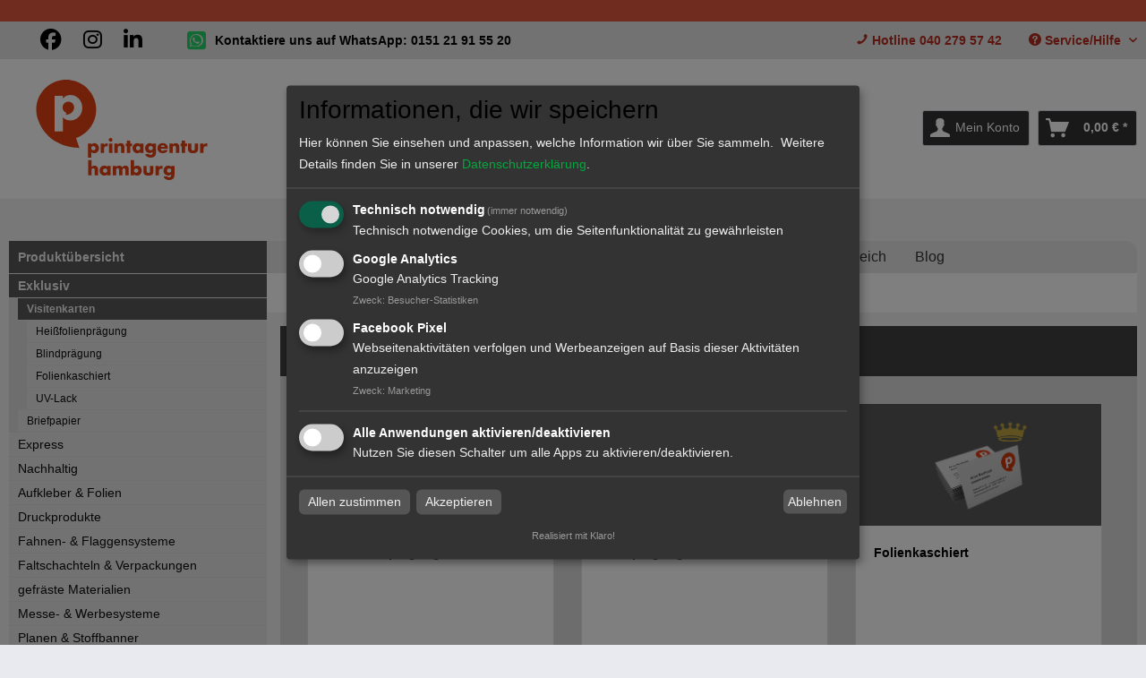

--- FILE ---
content_type: text/html; charset=UTF-8
request_url: https://www.printagenturhamburg.de/produktuebersicht/exklusiv/visitenkarten/
body_size: 13348
content:
<!DOCTYPE html> <html class="no-js" lang="de" itemscope="itemscope" itemtype="https://schema.org/WebPage"> <head> <meta charset="utf-8"> <meta name="author" content="" /> <meta name="robots" content="index,follow" /> <meta name="revisit-after" content="15 days" /> <meta name="keywords" content="" /> <meta name="description" content="" /> <meta property="og:type" content="product.group" /> <meta property="og:site_name" content="printagenturhamburg.de" /> <meta property="og:title" content="Visitenkarten" /> <meta property="og:description" content="&lt;!-- false --&gt;" /> <meta name="twitter:card" content="product" /> <meta name="twitter:site" content="printagenturhamburg.de" /> <meta name="twitter:title" content="Visitenkarten" /> <meta name="twitter:description" content="&lt;!-- false --&gt;" /> <meta property="og:image" content="https://www.printagenturhamburg.de/media/vector/97/6e/9c/EBE_printagentur-hamburg_Hamburg_Logo_Desktop_SVG_Icon.svg" /> <meta name="twitter:image" content="https://www.printagenturhamburg.de/media/vector/97/6e/9c/EBE_printagentur-hamburg_Hamburg_Logo_Desktop_SVG_Icon.svg" /> <meta itemprop="copyrightHolder" content="printagenturhamburg.de" /> <meta itemprop="copyrightYear" content="2014" /> <meta itemprop="isFamilyFriendly" content="True" /> <meta itemprop="image" content="https://www.printagenturhamburg.de/media/vector/97/6e/9c/EBE_printagentur-hamburg_Hamburg_Logo_Desktop_SVG_Icon.svg" /> <meta name="viewport" content="width=device-width, initial-scale=1.0"> <meta name="mobile-web-app-capable" content="yes"> <meta name="apple-mobile-web-app-title" content="printagenturhamburg.de"> <meta name="apple-mobile-web-app-capable" content="yes"> <meta name="apple-mobile-web-app-status-bar-style" content="default"> <link rel="apple-touch-icon-precomposed" href="https://www.printagenturhamburg.de/media/image/42/c0/17/EBE_printagentur-hamburg_Hamburg_Favicon_Apple_Touch.png"> <link rel="shortcut icon" href="https://www.printagenturhamburg.de/media/image/3e/76/1f/EBE_printagentur-hamburg_Hamburg_Favicon_Standard.png"> <meta name="msapplication-navbutton-color" content="#E34314" /> <meta name="application-name" content="printagenturhamburg.de" /> <meta name="msapplication-starturl" content="https://www.printagenturhamburg.de/" /> <meta name="msapplication-window" content="width=1024;height=768" /> <meta name="msapplication-TileImage" content="https://www.printagenturhamburg.de/media/image/8e/9e/3e/EBE_printagentur-hamburg_Hamburg_Favicon_Windows_Kachel.png"> <meta name="msapplication-TileColor" content="#E34314"> <meta name="theme-color" content="#E34314" /> <link rel="canonical" href="https://www.printagenturhamburg.de/produktuebersicht/exklusiv/visitenkarten/"/> <link rel="next" href="https://www.printagenturhamburg.de/produktuebersicht/exklusiv/visitenkarten/?p=2"> <title itemprop="name">Visitenkarten | Exklusiv | Produktübersicht | printagenturhamburg.de</title> <link href="/web/cache/1742298586_5ddaabc1901e79a589815808091742ff.css" media="all" rel="stylesheet" type="text/css" /> <link type="text/css" media="all" rel="stylesheet" href="/themes/Frontend/CitymedienTwentyTwenty/frontend/_resources/fontawesome/css/all.min.css"/> </head> <body class="is--ctl-listing is--act-index" > <div class="page-wrap"> <noscript class="noscript-main"> <div class="alert is--warning"> <div class="alert--icon"> <i class="icon--element icon--warning"></i> </div> <div class="alert--content"> Um printagenturhamburg.de in vollem Umfang nutzen zu k&ouml;nnen, empfehlen wir Ihnen Javascript in Ihrem Browser zu aktiveren. </div> </div> </noscript> <header class="header-main"> <div class="top-bar"> <div class="container block-group"> <div class="top-bar--navigation"> <nav class="top-bar--block1" role="menubar"> <div class="navigation--entry entry--hotline" role="menuitem"> <div id="socialmediahead"><a href="https://www.facebook.com/printagenturhamburg.de" target="_blank" rel="nofollow noopener"><i class="fab fa-facebook"></i></a> <a href="https://www.instagram.com/printagenturhamburg.de/" target="_blank" rel="nofollow noopener"><i class="fab fa-instagram"></i></a> <a href="https://www.linkedin.com/company/printagenturhamburg-de/" target="_blank" rel="nofollow noopener"><i class="fab fa-linkedin-in"></i></a></div> </div> <div class="navigation--entry entry--hotline" role="menuitem"> <div id="whatsapp"><a href="https://wa.me/004915121915520" target="_blank" rel="nofollow noopener"><i class="fab fa-whatsapp-square"></i> Kontaktiere uns auf WhatsApp: 0151 21 91 55 20</a></div> </div> </nav> <nav class="top-bar--block2" role="menubar"> <div class="navigation--entry entry--hotline" role="menuitem"> <i class="icon--phone"></i> Hotline 040 279 57 42 </div>   <div class="navigation--entry entry--service has--drop-down" role="menuitem" aria-haspopup="true" data-drop-down-menu="true"> <i class="icon--service"></i> Service/Hilfe <ul class="service--list is--rounded" role="menu"> <li class="service--entry" role="menuitem"> <a class="service--link" href="https://www.printagenturhamburg.de/agb" title="AGB" > AGB </a> </li> <li class="service--entry" role="menuitem"> <a class="service--link" href="https://www.printagenturhamburg.de/hilfe-datenblatt" title="Hilfe Datenblatt" target="_parent"> Hilfe Datenblatt </a> </li> <li class="service--entry" role="menuitem"> <a class="service--link" href="https://www.printagenturhamburg.de/faq" title="FAQ" > FAQ </a> </li> <li class="service--entry" role="menuitem"> <a class="service--link" href="https://www.printagenturhamburg.de/impressum" title="Impressum" > Impressum </a> </li> <li class="service--entry" role="menuitem"> <a class="service--link" href="https://www.printagenturhamburg.de/datenschutz" title="Datenschutz" > Datenschutz </a> </li> <li class="service--entry" role="menuitem"> <a class="service--link" href="https://www.printagenturhamburg.de/versand-zahlung" title="Versand &amp; Zahlung" > Versand & Zahlung </a> </li> <li class="service--entry" role="menuitem"> <a class="service--link" href="https://www.printagenturhamburg.de/widerrufsrecht" title="Widerrufsrecht" > Widerrufsrecht </a> </li> </ul> </div> </nav> </div> </div> </div> <div class="phone-mobile navigation--entry entry--hotline" role="menuitem"> <i class="icon--phone"></i> Hotline 040 279 57 42 </div> <div class="container header--navigation"> <div class="logo-main block-group" role="banner"> <div class="logo--shop block"> <a class="logo--link" href="https://www.printagenturhamburg.de/" title="printagenturhamburg.de - zur Startseite wechseln"> <picture> <source srcset="https://www.printagenturhamburg.de/media/vector/97/6e/9c/EBE_printagentur-hamburg_Hamburg_Logo_Desktop_SVG_Icon.svg" media="(min-width: 78.75em)"> <source srcset="https://www.printagenturhamburg.de/media/vector/97/6e/9c/EBE_printagentur-hamburg_Hamburg_Logo_Desktop_SVG_Icon.svg" media="(min-width: 64em)"> <source srcset="https://www.printagenturhamburg.de/media/vector/97/6e/9c/EBE_printagentur-hamburg_Hamburg_Logo_Desktop_SVG_Icon.svg" media="(min-width: 48em)"> <img srcset="https://www.printagenturhamburg.de/media/vector/97/6e/9c/EBE_printagentur-hamburg_Hamburg_Logo_Desktop_SVG_Icon.svg" alt="printagenturhamburg.de - zur Startseite wechseln" /> </picture> </a> </div> </div> <nav class="shop--navigation block-group"> <ul class="navigation--list block-group" role="menubar"> <li class="navigation--entry entry--menu-left" role="menuitem"> <a class="entry--link entry--trigger btn is--icon-left" href="#offcanvas--left" data-offcanvas="true" data-offCanvasSelector=".sidebar-main" aria-label="Menü"> <i class="icon--menu"></i> Menü </a> </li> <li class="navigation--entry entry--search" role="menuitem" data-search="true" aria-haspopup="true" data-minLength="3"> <a class="btn entry--link entry--trigger" href="#show-hide--search" title="Suche anzeigen / schließen" aria-label="Suche anzeigen / schließen"> <i class="icon--search"></i> <span class="search--display">Suchen</span> </a> <form action="/search" method="get" class="main-search--form"> <input type="search" name="sSearch" aria-label="Suchbegriff..." class="main-search--field" autocomplete="off" autocapitalize="off" placeholder="Suchbegriff..." maxlength="30" /> <button type="submit" class="main-search--button" aria-label="Suchen"> <i class="icon--search"></i> <span class="main-search--text">Suchen</span> </button> <div class="form--ajax-loader">&nbsp;</div> </form> <div class="main-search--results"></div> </li>  <li class="navigation--entry entry--account with-slt" role="menuitem" data-offcanvas="true" data-offCanvasSelector=".account--dropdown-navigation"> <a href="https://www.printagenturhamburg.de/account" title="Mein Konto" class="btn is--icon-left entry--link account--link"> <i class="icon--account"></i> <span class="account--display"> Mein Konto </span> </a> <div class="account--dropdown-navigation"> <div class="navigation--smartphone"> <div class="entry--close-off-canvas"> <a href="#close-account-menu" class="account--close-off-canvas" title="Menü schließen"> Menü schließen <i class="icon--arrow-right"></i> </a> </div> </div> <div class="account--menu is--rounded is--personalized"> <span class="navigation--headline"> Mein Konto </span> <div class="account--menu-container"> <ul class="sidebar--navigation navigation--list is--level0 show--active-items"> <li class="navigation--entry"> <span class="navigation--signin"> <a href="https://www.printagenturhamburg.de/account#hide-registration" class="blocked--link btn is--primary navigation--signin-btn" data-collapseTarget="#registration" data-action="close"> Anmelden </a> <span class="navigation--register"> oder <a href="https://www.printagenturhamburg.de/account#show-registration" class="blocked--link" data-collapseTarget="#registration" data-action="open"> registrieren </a> </span> </span> </li> <li class="navigation--entry"> <a href="https://www.printagenturhamburg.de/account" title="Übersicht" class="navigation--link"> Übersicht </a> </li> <li class="navigation--entry"> <a href="https://www.printagenturhamburg.de/account/profile" title="Persönliche Daten" class="navigation--link" rel="nofollow"> Persönliche Daten </a> </li> <li class="navigation--entry"> <a href="https://www.printagenturhamburg.de/address/index/sidebar/" title="Adressen" class="navigation--link" rel="nofollow"> Adressen </a> </li> <li class="navigation--entry"> <a href="https://www.printagenturhamburg.de/account/payment" title="Zahlungsarten" class="navigation--link" rel="nofollow"> Zahlungsarten </a> </li> <li class="navigation--entry"> <a href="https://www.printagenturhamburg.de/account/orders" title="Bestellungen" class="navigation--link" rel="nofollow"> Bestellungen </a> </li> <li class="navigation--entry"> <a href="https://www.printagenturhamburg.de/account/downloads" title="Sofortdownloads" class="navigation--link" rel="nofollow"> Sofortdownloads </a> </li> <li class="navigation--entry"> <a href="https://www.printagenturhamburg.de/note" title="Merkliste" class="navigation--link" rel="nofollow"> Merkliste </a> </li> </ul> </div> </div> </div> </li> <li class="navigation--entry entry--cart" role="menuitem"> <a class="btn is--icon-left cart--link" href="https://www.printagenturhamburg.de/checkout/cart" title="Warenkorb"> <span class="cart--display"> Warenkorb </span> <span class="badge is--primary is--minimal cart--quantity is--hidden">0</span> <i class="icon--basket"></i> <span class="cart--amount"> 0,00&nbsp;&euro; * </span> </a> <div class="ajax-loader">&nbsp;</div> </li>  </ul> </nav> <div class="container--ajax-cart" data-collapse-cart="true"></div> </div> </header> <section class=" content-main container block-group"> <div class="content-main--inner"> <aside class="sidebar-main off-canvas"> <div class="navigation--smartphone"> <ul class="navigation--list "> <li class="navigation--entry entry--close-off-canvas"> <a href="#close-categories-menu" title="Menü schließen" class="navigation--link"> Menü schließen <i class="icon--arrow-right"></i> </a> </li> </ul> <div class="mobile--switches">   </div> </div> <div class="sidebar--categories-wrapper" data-subcategory-nav="true" data-mainCategoryId="13988" data-categoryId="155858" data-fetchUrl="/widgets/listing/getCategory/categoryId/155858"> <div class="categories--headline navigation--headline"> Kategorien </div> <div class="sidebar--categories-navigation"> <ul class="sidebar--navigation categories--navigation navigation--list is--drop-down is--level0 is--rounded" role="menu"> <li class="navigation--entry is--active has--sub-categories has--sub-children" role="menuitem"> <a class="navigation--link is--active has--sub-categories link--go-forward" href="https://www.printagenturhamburg.de/produktuebersicht/" data-categoryId="14084" data-fetchUrl="/widgets/listing/getCategory/categoryId/14084" title="Produktübersicht" > Produktübersicht <span class="is--icon-right"> <i class="icon--arrow-right"></i> </span> </a> <ul class="sidebar--navigation categories--navigation navigation--list is--level1 is--rounded" role="menu"> <li class="navigation--entry is--active has--sub-categories has--sub-children" role="menuitem"> <a class="navigation--link is--active has--sub-categories link--go-forward" href="https://www.printagenturhamburg.de/produktuebersicht/exklusiv/" data-categoryId="155857" data-fetchUrl="/widgets/listing/getCategory/categoryId/155857" title="Exklusiv" > Exklusiv <span class="is--icon-right"> <i class="icon--arrow-right"></i> </span> </a> <ul class="sidebar--navigation categories--navigation navigation--list is--level2 navigation--level-high is--rounded" role="menu"> <li class="navigation--entry is--active has--sub-categories has--sub-children" role="menuitem"> <a class="navigation--link is--active has--sub-categories link--go-forward" href="https://www.printagenturhamburg.de/produktuebersicht/exklusiv/visitenkarten/" data-categoryId="155858" data-fetchUrl="/widgets/listing/getCategory/categoryId/155858" title="Visitenkarten" > Visitenkarten <span class="is--icon-right"> <i class="icon--arrow-right"></i> </span> </a> <ul class="sidebar--navigation categories--navigation navigation--list is--level3 navigation--level-high is--rounded" role="menu"> <li class="navigation--entry has--sub-children" role="menuitem"> <a class="navigation--link link--go-forward" href="https://www.printagenturhamburg.de/produktuebersicht/exklusiv/visitenkarten/heissfolienpraegung/" data-categoryId="155881" data-fetchUrl="/widgets/listing/getCategory/categoryId/155881" title="Heißfolienprägung" > Heißfolienprägung <span class="is--icon-right"> <i class="icon--arrow-right"></i> </span> </a> </li> <li class="navigation--entry" role="menuitem"> <a class="navigation--link" href="https://www.printagenturhamburg.de/produktuebersicht/exklusiv/visitenkarten/blindpraegung/" data-categoryId="155882" data-fetchUrl="/widgets/listing/getCategory/categoryId/155882" title="Blindprägung" > Blindprägung </a> </li> <li class="navigation--entry has--sub-children" role="menuitem"> <a class="navigation--link link--go-forward" href="https://www.printagenturhamburg.de/produktuebersicht/exklusiv/visitenkarten/folienkaschiert/" data-categoryId="155883" data-fetchUrl="/widgets/listing/getCategory/categoryId/155883" title="Folienkaschiert" > Folienkaschiert <span class="is--icon-right"> <i class="icon--arrow-right"></i> </span> </a> </li> <li class="navigation--entry has--sub-children" role="menuitem"> <a class="navigation--link link--go-forward" href="https://www.printagenturhamburg.de/produktuebersicht/exklusiv/visitenkarten/uv-lack/" data-categoryId="155884" data-fetchUrl="/widgets/listing/getCategory/categoryId/155884" title="UV-Lack" > UV-Lack <span class="is--icon-right"> <i class="icon--arrow-right"></i> </span> </a> </li> </ul> </li> <li class="navigation--entry has--sub-children" role="menuitem"> <a class="navigation--link link--go-forward" href="https://www.printagenturhamburg.de/produktuebersicht/exklusiv/briefpapier/" data-categoryId="155859" data-fetchUrl="/widgets/listing/getCategory/categoryId/155859" title="Briefpapier" > Briefpapier <span class="is--icon-right"> <i class="icon--arrow-right"></i> </span> </a> </li> </ul> </li> <li class="navigation--entry has--sub-children" role="menuitem"> <a class="navigation--link link--go-forward" href="https://www.printagenturhamburg.de/produktuebersicht/express/" data-categoryId="134297" data-fetchUrl="/widgets/listing/getCategory/categoryId/134297" title="Express" > Express <span class="is--icon-right"> <i class="icon--arrow-right"></i> </span> </a> </li> <li class="navigation--entry has--sub-children" role="menuitem"> <a class="navigation--link link--go-forward" href="https://www.printagenturhamburg.de/produktuebersicht/nachhaltig/" data-categoryId="134298" data-fetchUrl="/widgets/listing/getCategory/categoryId/134298" title="Nachhaltig" > Nachhaltig <span class="is--icon-right"> <i class="icon--arrow-right"></i> </span> </a> </li> <li class="navigation--entry has--sub-children" role="menuitem"> <a class="navigation--link link--go-forward" href="https://www.printagenturhamburg.de/produktuebersicht/aufkleber-folien/" data-categoryId="14088" data-fetchUrl="/widgets/listing/getCategory/categoryId/14088" title="Aufkleber &amp; Folien " > Aufkleber & Folien <span class="is--icon-right"> <i class="icon--arrow-right"></i> </span> </a> </li> <li class="navigation--entry has--sub-children" role="menuitem"> <a class="navigation--link link--go-forward" href="https://www.printagenturhamburg.de/produktuebersicht/druckprodukte/" data-categoryId="14085" data-fetchUrl="/widgets/listing/getCategory/categoryId/14085" title="Druckprodukte" > Druckprodukte <span class="is--icon-right"> <i class="icon--arrow-right"></i> </span> </a> </li> <li class="navigation--entry has--sub-children" role="menuitem"> <a class="navigation--link link--go-forward" href="https://www.printagenturhamburg.de/produktuebersicht/fahnen-flaggensysteme/" data-categoryId="14090" data-fetchUrl="/widgets/listing/getCategory/categoryId/14090" title="Fahnen- &amp; Flaggensysteme" > Fahnen- & Flaggensysteme <span class="is--icon-right"> <i class="icon--arrow-right"></i> </span> </a> </li> <li class="navigation--entry has--sub-children" role="menuitem"> <a class="navigation--link link--go-forward" href="https://www.printagenturhamburg.de/produktuebersicht/faltschachteln-verpackungen/" data-categoryId="14086" data-fetchUrl="/widgets/listing/getCategory/categoryId/14086" title="Faltschachteln &amp; Verpackungen" > Faltschachteln & Verpackungen <span class="is--icon-right"> <i class="icon--arrow-right"></i> </span> </a> </li> <li class="navigation--entry has--sub-children" role="menuitem"> <a class="navigation--link link--go-forward" href="https://www.printagenturhamburg.de/produktuebersicht/gefraeste-materialien/" data-categoryId="40449" data-fetchUrl="/widgets/listing/getCategory/categoryId/40449" title="gefräste Materialien" > gefräste Materialien <span class="is--icon-right"> <i class="icon--arrow-right"></i> </span> </a> </li> <li class="navigation--entry has--sub-children" role="menuitem"> <a class="navigation--link link--go-forward" href="https://www.printagenturhamburg.de/produktuebersicht/messe-werbesysteme/" data-categoryId="14092" data-fetchUrl="/widgets/listing/getCategory/categoryId/14092" title="Messe- &amp; Werbesysteme" > Messe- & Werbesysteme <span class="is--icon-right"> <i class="icon--arrow-right"></i> </span> </a> </li> <li class="navigation--entry has--sub-children" role="menuitem"> <a class="navigation--link link--go-forward" href="https://www.printagenturhamburg.de/produktuebersicht/planen-stoffbanner/" data-categoryId="14089" data-fetchUrl="/widgets/listing/getCategory/categoryId/14089" title="Planen &amp; Stoffbanner" > Planen & Stoffbanner <span class="is--icon-right"> <i class="icon--arrow-right"></i> </span> </a> </li> <li class="navigation--entry has--sub-children" role="menuitem"> <a class="navigation--link link--go-forward" href="https://www.printagenturhamburg.de/produktuebersicht/rahmen-schildersysteme/" data-categoryId="37754" data-fetchUrl="/widgets/listing/getCategory/categoryId/37754" title="Rahmen- &amp; Schildersysteme" > Rahmen- & Schildersysteme <span class="is--icon-right"> <i class="icon--arrow-right"></i> </span> </a> </li> <li class="navigation--entry has--sub-children" role="menuitem"> <a class="navigation--link link--go-forward" href="https://www.printagenturhamburg.de/produktuebersicht/schilder-plattendruck/" data-categoryId="14091" data-fetchUrl="/widgets/listing/getCategory/categoryId/14091" title="Schilder- &amp; Plattendruck" > Schilder- & Plattendruck <span class="is--icon-right"> <i class="icon--arrow-right"></i> </span> </a> </li> <li class="navigation--entry has--sub-children" role="menuitem"> <a class="navigation--link link--go-forward" href="https://www.printagenturhamburg.de/produktuebersicht/textildruck/" data-categoryId="14087" data-fetchUrl="/widgets/listing/getCategory/categoryId/14087" title="Textildruck" > Textildruck <span class="is--icon-right"> <i class="icon--arrow-right"></i> </span> </a> </li> <li class="navigation--entry has--sub-children" role="menuitem"> <a class="navigation--link link--go-forward" href="https://www.printagenturhamburg.de/produktuebersicht/upcycling-produkte/" data-categoryId="285138" data-fetchUrl="/widgets/listing/getCategory/categoryId/285138" title="Upcycling Produkte" > Upcycling Produkte <span class="is--icon-right"> <i class="icon--arrow-right"></i> </span> </a> </li> <li class="navigation--entry has--sub-children" role="menuitem"> <a class="navigation--link link--go-forward" href="https://www.printagenturhamburg.de/produktuebersicht/werbe-eventartikel/" data-categoryId="14094" data-fetchUrl="/widgets/listing/getCategory/categoryId/14094" title="Werbe- &amp; Eventartikel" > Werbe- & Eventartikel <span class="is--icon-right"> <i class="icon--arrow-right"></i> </span> </a> </li> <li class="navigation--entry has--sub-children" role="menuitem"> <a class="navigation--link link--go-forward" href="https://www.printagenturhamburg.de/produktuebersicht/sonderproduktionen/" data-categoryId="17478" data-fetchUrl="/widgets/listing/getCategory/categoryId/17478" title="Sonderproduktionen" > Sonderproduktionen <span class="is--icon-right"> <i class="icon--arrow-right"></i> </span> </a> </li> </ul> </li> <li class="navigation--entry has--sub-children" role="menuitem"> <a class="navigation--link link--go-forward" href="https://www.printagenturhamburg.de/ideenwelt/" data-categoryId="14170" data-fetchUrl="/widgets/listing/getCategory/categoryId/14170" title="Ideenwelt" > Ideenwelt <span class="is--icon-right"> <i class="icon--arrow-right"></i> </span> </a> </li> </ul> </div> </div> </aside> <div class="content--wrapper"> <nav class="navigation-main"> <div class="container" data-menu-scroller="true" data-listSelector=".navigation--list.container" data-viewPortSelector=".navigation--list-wrapper"> <div class="navigation--list-wrapper"> <ul class="navigation--list container" role="menubar" itemscope="itemscope" itemtype="http://schema.org/SiteNavigationElement"> <li class="navigation--entry is--active" navigation--item" role="menuitem"><a class="navigation--link is--active" href="https://www.printagenturhamburg.de/produktuebersicht/" title="Produktübersicht" itemprop="url"><span itemprop="name">Produktübersicht</span> </a></li><li class="navigation--entry" navigation--item" role="menuitem"><a class="navigation--link" href="https://www.printagenturhamburg.de/ideenwelt/" title="Ideenwelt" itemprop="url"><span itemprop="name">Ideenwelt</span> </a></li> </ul> <div id="mainmenu-custom" class="subshopId61">  <ul> <li> <a class="navigation--link" href="/agentur" title="Agentur" target="_parent"> Agentur </a> </li> <li> <a class="navigation--link" href="/grosskunden" title="Großkunden" > Großkunden </a> </li> <li> <a class="navigation--link" href="https://www.printagenturhamburg.de/kontaktformular" title="Kontakt" > Kontakt </a> </li> <li> <a class="navigation--link" href="/account" title="Kundenbereich" > Kundenbereich </a> </li> <li> <a class="navigation--link" href="http://www.blog-by-printagenturhamburg.de" title="Blog" target="_blank"> Blog </a> </li> </ul>  </div> </div> <div class="advanced-menu" data-advanced-menu="true" data-hoverDelay=""> <div class="menu--container"> <div class="button-container"> <a href="https://www.printagenturhamburg.de/produktuebersicht/" class="button--category" aria-label="Zur Kategorie Produktübersicht" title="Zur Kategorie Produktübersicht"> <i class="icon--arrow-right"></i> Zur Kategorie Produktübersicht </a> <span class="button--close"> <i class="icon--cross"></i> </span> </div> <div class="content--wrapper has--content"> <ul class="menu--list menu--level-0 columns--4" style="width: 100%;"> <li class="menu--list-item item--level-0" style="width: 100%"> <a href="https://www.printagenturhamburg.de/produktuebersicht/exklusiv/" class="menu--list-item-link" aria-label="Exklusiv" title="Exklusiv">Exklusiv</a> <ul class="menu--list menu--level-1 columns--4"> <li class="menu--list-item item--level-1"> <a href="https://www.printagenturhamburg.de/produktuebersicht/exklusiv/visitenkarten/" class="menu--list-item-link" aria-label="Visitenkarten" title="Visitenkarten">Visitenkarten</a> </li> <li class="menu--list-item item--level-1"> <a href="https://www.printagenturhamburg.de/produktuebersicht/exklusiv/briefpapier/" class="menu--list-item-link" aria-label="Briefpapier" title="Briefpapier">Briefpapier</a> </li> </ul> </li> <li class="menu--list-item item--level-0" style="width: 100%"> <a href="https://www.printagenturhamburg.de/produktuebersicht/express/" class="menu--list-item-link" aria-label="Express" title="Express">Express</a> <ul class="menu--list menu--level-1 columns--4"> <li class="menu--list-item item--level-1"> <a href="https://www.printagenturhamburg.de/produktuebersicht/express/visitenkarten/" class="menu--list-item-link" aria-label="Visitenkarten" title="Visitenkarten">Visitenkarten</a> </li> <li class="menu--list-item item--level-1"> <a href="https://www.printagenturhamburg.de/produktuebersicht/express/briefpapier/" class="menu--list-item-link" aria-label="Briefpapier" title="Briefpapier">Briefpapier</a> </li> <li class="menu--list-item item--level-1"> <a href="https://www.printagenturhamburg.de/produktuebersicht/express/flyer/" class="menu--list-item-link" aria-label="Flyer" title="Flyer">Flyer</a> </li> <li class="menu--list-item item--level-1"> <a href="https://www.printagenturhamburg.de/produktuebersicht/express/falzflyer/" class="menu--list-item-link" aria-label="Falzflyer" title="Falzflyer">Falzflyer</a> </li> <li class="menu--list-item item--level-1"> <a href="https://www.printagenturhamburg.de/produktuebersicht/express/plakate-und-poster/" class="menu--list-item-link" aria-label="Plakate und Poster" title="Plakate und Poster">Plakate und Poster</a> </li> <li class="menu--list-item item--level-1"> <a href="https://www.printagenturhamburg.de/produktuebersicht/express/aufkleber/" class="menu--list-item-link" aria-label="Aufkleber" title="Aufkleber">Aufkleber</a> </li> <li class="menu--list-item item--level-1"> <a href="https://www.printagenturhamburg.de/produktuebersicht/express/roll-up-display/" class="menu--list-item-link" aria-label="Roll-Up Display" title="Roll-Up Display">Roll-Up Display</a> </li> <li class="menu--list-item item--level-1"> <a href="https://www.printagenturhamburg.de/produktuebersicht/express/pvc-banner/" class="menu--list-item-link" aria-label="PVC Banner" title="PVC Banner">PVC Banner</a> </li> </ul> </li> <li class="menu--list-item item--level-0" style="width: 100%"> <a href="https://www.printagenturhamburg.de/produktuebersicht/nachhaltig/" class="menu--list-item-link" aria-label="Nachhaltig" title="Nachhaltig">Nachhaltig</a> <ul class="menu--list menu--level-1 columns--4"> <li class="menu--list-item item--level-1"> <a href="https://www.printagenturhamburg.de/produktuebersicht/nachhaltig/visitenkarten/" class="menu--list-item-link" aria-label="Visitenkarten" title="Visitenkarten">Visitenkarten</a> </li> <li class="menu--list-item item--level-1"> <a href="https://www.printagenturhamburg.de/produktuebersicht/nachhaltig/briefpapier/" class="menu--list-item-link" aria-label="Briefpapier" title="Briefpapier">Briefpapier</a> </li> <li class="menu--list-item item--level-1"> <a href="https://www.printagenturhamburg.de/produktuebersicht/nachhaltig/flyer/" class="menu--list-item-link" aria-label="Flyer" title="Flyer">Flyer</a> </li> <li class="menu--list-item item--level-1"> <a href="https://www.printagenturhamburg.de/produktuebersicht/nachhaltig/falzflyer/" class="menu--list-item-link" aria-label="Falzflyer" title="Falzflyer">Falzflyer</a> </li> <li class="menu--list-item item--level-1"> <a href="https://www.printagenturhamburg.de/produktuebersicht/nachhaltig/plakate-und-poster/" class="menu--list-item-link" aria-label="Plakate und Poster" title="Plakate und Poster">Plakate und Poster</a> </li> <li class="menu--list-item item--level-1"> <a href="https://www.printagenturhamburg.de/produktuebersicht/nachhaltig/broschueren/" class="menu--list-item-link" aria-label="Broschüren" title="Broschüren">Broschüren</a> </li> </ul> </li> <li class="menu--list-item item--level-0" style="width: 100%"> <a href="https://www.printagenturhamburg.de/produktuebersicht/aufkleber-folien/" class="menu--list-item-link" aria-label="Aufkleber &amp; Folien " title="Aufkleber &amp; Folien ">Aufkleber & Folien </a> <ul class="menu--list menu--level-1 columns--4"> <li class="menu--list-item item--level-1"> <a href="https://www.printagenturhamburg.de/produktuebersicht/aufkleber-folien/aufkleber-monomer-2-4-jahre/" class="menu--list-item-link" aria-label="Aufkleber monomer 2-4 Jahre" title="Aufkleber monomer 2-4 Jahre">Aufkleber monomer 2-4 Jahre</a> </li> <li class="menu--list-item item--level-1"> <a href="https://www.printagenturhamburg.de/produktuebersicht/aufkleber-folien/aufkleber-polymer-5-7-jahre/" class="menu--list-item-link" aria-label="Aufkleber polymer 5-7 Jahre" title="Aufkleber polymer 5-7 Jahre">Aufkleber polymer 5-7 Jahre</a> </li> <li class="menu--list-item item--level-1"> <a href="https://www.printagenturhamburg.de/produktuebersicht/aufkleber-folien/backlightfolien/" class="menu--list-item-link" aria-label="Backlightfolien" title="Backlightfolien">Backlightfolien</a> </li> <li class="menu--list-item item--level-1"> <a href="https://www.printagenturhamburg.de/produktuebersicht/aufkleber-folien/fahrzeugbeschriftung/" class="menu--list-item-link" aria-label="Fahrzeugbeschriftung" title="Fahrzeugbeschriftung">Fahrzeugbeschriftung</a> </li> <li class="menu--list-item item--level-1"> <a href="https://www.printagenturhamburg.de/produktuebersicht/aufkleber-folien/fensterfolien/" class="menu--list-item-link" aria-label="Fensterfolien" title="Fensterfolien">Fensterfolien</a> </li> <li class="menu--list-item item--level-1"> <a href="https://www.printagenturhamburg.de/produktuebersicht/aufkleber-folien/folienplotts/" class="menu--list-item-link" aria-label="Folienplotts" title="Folienplotts">Folienplotts</a> </li> <li class="menu--list-item item--level-1"> <a href="https://www.printagenturhamburg.de/produktuebersicht/aufkleber-folien/fussbodenaufkleber/" class="menu--list-item-link" aria-label="Fussbodenaufkleber" title="Fussbodenaufkleber">Fussbodenaufkleber</a> </li> <li class="menu--list-item item--level-1"> <a href="https://www.printagenturhamburg.de/produktuebersicht/aufkleber-folien/3d-gel-aufkleber/" class="menu--list-item-link" aria-label="3D Gel Aufkleber" title="3D Gel Aufkleber">3D Gel Aufkleber</a> </li> </ul> </li> <li class="menu--list-item item--level-0" style="width: 100%"> <a href="https://www.printagenturhamburg.de/produktuebersicht/druckprodukte/" class="menu--list-item-link" aria-label="Druckprodukte" title="Druckprodukte">Druckprodukte</a> <ul class="menu--list menu--level-1 columns--4"> <li class="menu--list-item item--level-1"> <a href="https://www.printagenturhamburg.de/produktuebersicht/druckprodukte/abschlussarbeit/" class="menu--list-item-link" aria-label="Abschlussarbeit" title="Abschlussarbeit">Abschlussarbeit</a> </li> <li class="menu--list-item item--level-1"> <a href="https://www.printagenturhamburg.de/produktuebersicht/druckprodukte/diplomarbeit/" class="menu--list-item-link" aria-label="Diplomarbeit" title="Diplomarbeit">Diplomarbeit</a> </li> <li class="menu--list-item item--level-1"> <a href="https://www.printagenturhamburg.de/produktuebersicht/druckprodukte/bierdeckel/" class="menu--list-item-link" aria-label="Bierdeckel" title="Bierdeckel">Bierdeckel</a> </li> <li class="menu--list-item item--level-1"> <a href="https://www.printagenturhamburg.de/produktuebersicht/druckprodukte/getraenkeuntersetzer/" class="menu--list-item-link" aria-label="Getränkeuntersetzer" title="Getränkeuntersetzer">Getränkeuntersetzer</a> </li> <li class="menu--list-item item--level-1"> <a href="https://www.printagenturhamburg.de/produktuebersicht/druckprodukte/bloecke/" class="menu--list-item-link" aria-label="Blöcke" title="Blöcke">Blöcke</a> </li> <li class="menu--list-item item--level-1"> <a href="https://www.printagenturhamburg.de/produktuebersicht/druckprodukte/briefpapier/" class="menu--list-item-link" aria-label="Briefpapier" title="Briefpapier">Briefpapier</a> </li> <li class="menu--list-item item--level-1"> <a href="https://www.printagenturhamburg.de/produktuebersicht/druckprodukte/briefumschlaege/" class="menu--list-item-link" aria-label="Briefumschläge" title="Briefumschläge">Briefumschläge</a> </li> <li class="menu--list-item item--level-1"> <a href="https://www.printagenturhamburg.de/produktuebersicht/druckprodukte/broschueren/" class="menu--list-item-link" aria-label="Broschüren" title="Broschüren">Broschüren</a> </li> <li class="menu--list-item item--level-1"> <a href="https://www.printagenturhamburg.de/produktuebersicht/druckprodukte/cad-plaene/" class="menu--list-item-link" aria-label="CAD Pläne" title="CAD Pläne">CAD Pläne</a> </li> <li class="menu--list-item item--level-1"> <a href="https://www.printagenturhamburg.de/produktuebersicht/druckprodukte/faltblaetter/" class="menu--list-item-link" aria-label="Faltblätter" title="Faltblätter">Faltblätter</a> </li> <li class="menu--list-item item--level-1"> <a href="https://www.printagenturhamburg.de/produktuebersicht/druckprodukte/flyer/" class="menu--list-item-link" aria-label="Flyer" title="Flyer">Flyer</a> </li> <li class="menu--list-item item--level-1"> <a href="https://www.printagenturhamburg.de/produktuebersicht/druckprodukte/fototapete/" class="menu--list-item-link" aria-label="Fototapete" title="Fototapete">Fototapete</a> </li> <li class="menu--list-item item--level-1"> <a href="https://www.printagenturhamburg.de/produktuebersicht/druckprodukte/kalender/" class="menu--list-item-link" aria-label="Kalender" title="Kalender">Kalender</a> </li> <li class="menu--list-item item--level-1"> <a href="https://www.printagenturhamburg.de/produktuebersicht/druckprodukte/leinwanddruck/" class="menu--list-item-link" aria-label="Leinwanddruck" title="Leinwanddruck">Leinwanddruck</a> </li> <li class="menu--list-item item--level-1"> <a href="https://www.printagenturhamburg.de/produktuebersicht/druckprodukte/ordner-ringbuecher/" class="menu--list-item-link" aria-label="Ordner &amp; Ringbücher" title="Ordner &amp; Ringbücher">Ordner & Ringbücher</a> </li> <li class="menu--list-item item--level-1"> <a href="https://www.printagenturhamburg.de/produktuebersicht/druckprodukte/plakate-poster/" class="menu--list-item-link" aria-label="Plakate &amp; Poster" title="Plakate &amp; Poster">Plakate & Poster</a> </li> <li class="menu--list-item item--level-1"> <a href="https://www.printagenturhamburg.de/produktuebersicht/druckprodukte/praesentationsmappen/" class="menu--list-item-link" aria-label="Präsentationsmappen" title="Präsentationsmappen">Präsentationsmappen</a> </li> <li class="menu--list-item item--level-1"> <a href="https://www.printagenturhamburg.de/produktuebersicht/druckprodukte/schreibtischunterlagen/" class="menu--list-item-link" aria-label="Schreibtischunterlagen" title="Schreibtischunterlagen">Schreibtischunterlagen</a> </li> <li class="menu--list-item item--level-1"> <a href="https://www.printagenturhamburg.de/produktuebersicht/druckprodukte/tischaufsteller/" class="menu--list-item-link" aria-label="Tischaufsteller" title="Tischaufsteller">Tischaufsteller</a> </li> <li class="menu--list-item item--level-1"> <a href="https://www.printagenturhamburg.de/produktuebersicht/druckprodukte/tueranhaenger/" class="menu--list-item-link" aria-label="Türanhänger" title="Türanhänger">Türanhänger</a> </li> <li class="menu--list-item item--level-1"> <a href="https://www.printagenturhamburg.de/produktuebersicht/druckprodukte/visitenkarten/" class="menu--list-item-link" aria-label="Visitenkarten" title="Visitenkarten">Visitenkarten</a> </li> <li class="menu--list-item item--level-1"> <a href="https://www.printagenturhamburg.de/produktuebersicht/druckprodukte/wertmarken/" class="menu--list-item-link" aria-label="Wertmarken" title="Wertmarken">Wertmarken</a> </li> </ul> </li> <li class="menu--list-item item--level-0" style="width: 100%"> <a href="https://www.printagenturhamburg.de/produktuebersicht/fahnen-flaggensysteme/" class="menu--list-item-link" aria-label="Fahnen- &amp; Flaggensysteme" title="Fahnen- &amp; Flaggensysteme">Fahnen- & Flaggensysteme</a> <ul class="menu--list menu--level-1 columns--4"> <li class="menu--list-item item--level-1"> <a href="https://www.printagenturhamburg.de/produktuebersicht/fahnen-flaggensysteme/beachflags/" class="menu--list-item-link" aria-label="Beachflags" title="Beachflags">Beachflags</a> </li> <li class="menu--list-item item--level-1"> <a href="https://www.printagenturhamburg.de/produktuebersicht/fahnen-flaggensysteme/fahnensysteme/" class="menu--list-item-link" aria-label="Fahnensysteme" title="Fahnensysteme">Fahnensysteme</a> </li> <li class="menu--list-item item--level-1"> <a href="https://www.printagenturhamburg.de/produktuebersicht/fahnen-flaggensysteme/hissflaggen/" class="menu--list-item-link" aria-label="Hissflaggen" title="Hissflaggen">Hissflaggen</a> </li> <li class="menu--list-item item--level-1"> <a href="https://www.printagenturhamburg.de/produktuebersicht/fahnen-flaggensysteme/mobile-fahnenmasten/" class="menu--list-item-link" aria-label="Mobile Fahnenmasten" title="Mobile Fahnenmasten">Mobile Fahnenmasten</a> </li> </ul> </li> <li class="menu--list-item item--level-0" style="width: 100%"> <a href="https://www.printagenturhamburg.de/produktuebersicht/faltschachteln-verpackungen/" class="menu--list-item-link" aria-label="Faltschachteln &amp; Verpackungen" title="Faltschachteln &amp; Verpackungen">Faltschachteln & Verpackungen</a> <ul class="menu--list menu--level-1 columns--4"> <li class="menu--list-item item--level-1"> <a href="https://www.printagenturhamburg.de/produktuebersicht/faltschachteln-verpackungen/kartenboxen/" class="menu--list-item-link" aria-label="Kartenboxen" title="Kartenboxen">Kartenboxen</a> </li> <li class="menu--list-item item--level-1"> <a href="https://www.printagenturhamburg.de/produktuebersicht/faltschachteln-verpackungen/stuelpdeckelschachtel/" class="menu--list-item-link" aria-label="Stülpdeckelschachtel" title="Stülpdeckelschachtel">Stülpdeckelschachtel</a> </li> </ul> </li> <li class="menu--list-item item--level-0" style="width: 100%"> <a href="https://www.printagenturhamburg.de/produktuebersicht/gefraeste-materialien/" class="menu--list-item-link" aria-label="gefräste Materialien" title="gefräste Materialien">gefräste Materialien</a> <ul class="menu--list menu--level-1 columns--4"> <li class="menu--list-item item--level-1"> <a href="https://www.printagenturhamburg.de/produktuebersicht/gefraeste-materialien/alu-verbund/" class="menu--list-item-link" aria-label="Alu-Verbund" title="Alu-Verbund">Alu-Verbund</a> </li> </ul> </li> <li class="menu--list-item item--level-0" style="width: 100%"> <a href="https://www.printagenturhamburg.de/produktuebersicht/messe-werbesysteme/" class="menu--list-item-link" aria-label="Messe- &amp; Werbesysteme" title="Messe- &amp; Werbesysteme">Messe- & Werbesysteme</a> <ul class="menu--list menu--level-1 columns--4"> <li class="menu--list-item item--level-1"> <a href="https://www.printagenturhamburg.de/produktuebersicht/messe-werbesysteme/aufblasbare-werbetraeger/" class="menu--list-item-link" aria-label="aufblasbare Werbeträger" title="aufblasbare Werbeträger">aufblasbare Werbeträger</a> </li> <li class="menu--list-item item--level-1"> <a href="https://www.printagenturhamburg.de/cat/index/sCategory/316897" class="menu--list-item-link" aria-label="Aufsteller" title="Aufsteller">Aufsteller</a> </li> <li class="menu--list-item item--level-1"> <a href="https://www.printagenturhamburg.de/produktuebersicht/messe-werbesysteme/dachwerbeschilder/" class="menu--list-item-link" aria-label="Dachwerbeschilder" title="Dachwerbeschilder">Dachwerbeschilder</a> </li> <li class="menu--list-item item--level-1"> <a href="https://www.printagenturhamburg.de/produktuebersicht/messe-werbesysteme/x-banner-und-l-banner/" class="menu--list-item-link" aria-label="X-Banner und L-Banner" title="X-Banner und L-Banner">X-Banner und L-Banner</a> </li> <li class="menu--list-item item--level-1"> <a href="https://www.printagenturhamburg.de/produktuebersicht/messe-werbesysteme/faltpavillons-zelte/" class="menu--list-item-link" aria-label="Faltpavillons &amp; Zelte" title="Faltpavillons &amp; Zelte">Faltpavillons & Zelte</a> </li> <li class="menu--list-item item--level-1"> <a href="https://www.printagenturhamburg.de/produktuebersicht/messe-werbesysteme/haengesysteme/" class="menu--list-item-link" aria-label="Hängesysteme" title="Hängesysteme">Hängesysteme</a> </li> <li class="menu--list-item item--level-1"> <a href="https://www.printagenturhamburg.de/produktuebersicht/messe-werbesysteme/klapprahmen/" class="menu--list-item-link" aria-label="Klapprahmen" title="Klapprahmen">Klapprahmen</a> </li> <li class="menu--list-item item--level-1"> <a href="https://www.printagenturhamburg.de/produktuebersicht/messe-werbesysteme/kundenstopper/" class="menu--list-item-link" aria-label="Kundenstopper" title="Kundenstopper">Kundenstopper</a> </li> <li class="menu--list-item item--level-1"> <a href="https://www.printagenturhamburg.de/produktuebersicht/messe-werbesysteme/leitsysteme/" class="menu--list-item-link" aria-label="Leitsysteme" title="Leitsysteme">Leitsysteme</a> </li> <li class="menu--list-item item--level-1"> <a href="https://www.printagenturhamburg.de/produktuebersicht/messe-werbesysteme/messewaende/" class="menu--list-item-link" aria-label="Messewände" title="Messewände">Messewände</a> </li> <li class="menu--list-item item--level-1"> <a href="https://www.printagenturhamburg.de/produktuebersicht/messe-werbesysteme/multiframe-systeme/" class="menu--list-item-link" aria-label="MULTIFRAME Systeme" title="MULTIFRAME Systeme">MULTIFRAME Systeme</a> </li> <li class="menu--list-item item--level-1"> <a href="https://www.printagenturhamburg.de/produktuebersicht/messe-werbesysteme/outdoor-systeme/" class="menu--list-item-link" aria-label="Outdoor Systeme" title="Outdoor Systeme">Outdoor Systeme</a> </li> <li class="menu--list-item item--level-1"> <a href="https://www.printagenturhamburg.de/produktuebersicht/messe-werbesysteme/penguin-systeme/" class="menu--list-item-link" aria-label="PENGUIN Systeme" title="PENGUIN Systeme">PENGUIN Systeme</a> </li> <li class="menu--list-item item--level-1"> <a href="https://www.printagenturhamburg.de/produktuebersicht/messe-werbesysteme/promotion-rucksaecke/" class="menu--list-item-link" aria-label="Promotion Rucksäcke" title="Promotion Rucksäcke">Promotion Rucksäcke</a> </li> <li class="menu--list-item item--level-1"> <a href="https://www.printagenturhamburg.de/produktuebersicht/messe-werbesysteme/promotion-und-messetheken/" class="menu--list-item-link" aria-label="Promotion- und Messetheken" title="Promotion- und Messetheken">Promotion- und Messetheken</a> </li> <li class="menu--list-item item--level-1"> <a href="https://www.printagenturhamburg.de/produktuebersicht/messe-werbesysteme/prospektstaender/" class="menu--list-item-link" aria-label="Prospektständer" title="Prospektständer">Prospektständer</a> </li> <li class="menu--list-item item--level-1"> <a href="https://www.printagenturhamburg.de/produktuebersicht/messe-werbesysteme/roll-up-displays/" class="menu--list-item-link" aria-label="Roll-Up Displays" title="Roll-Up Displays">Roll-Up Displays</a> </li> <li class="menu--list-item item--level-1"> <a href="https://www.printagenturhamburg.de/produktuebersicht/messe-werbesysteme/sitzelemente/" class="menu--list-item-link" aria-label="Sitzelemente" title="Sitzelemente">Sitzelemente</a> </li> <li class="menu--list-item item--level-1"> <a href="https://www.printagenturhamburg.de/produktuebersicht/messe-werbesysteme/textilspannrahmen/" class="menu--list-item-link" aria-label="Textilspannrahmen" title="Textilspannrahmen">Textilspannrahmen</a> </li> <li class="menu--list-item item--level-1"> <a href="https://www.printagenturhamburg.de/produktuebersicht/messe-werbesysteme/l-banner/" class="menu--list-item-link" aria-label="L-Banner" title="L-Banner">L-Banner</a> </li> </ul> </li> <li class="menu--list-item item--level-0" style="width: 100%"> <a href="https://www.printagenturhamburg.de/produktuebersicht/planen-stoffbanner/" class="menu--list-item-link" aria-label="Planen &amp; Stoffbanner" title="Planen &amp; Stoffbanner">Planen & Stoffbanner</a> <ul class="menu--list menu--level-1 columns--4"> <li class="menu--list-item item--level-1"> <a href="https://www.printagenturhamburg.de/produktuebersicht/planen-stoffbanner/stoffbanner/" class="menu--list-item-link" aria-label="Stoffbanner" title="Stoffbanner">Stoffbanner</a> </li> <li class="menu--list-item item--level-1"> <a href="https://www.printagenturhamburg.de/produktuebersicht/planen-stoffbanner/absperrgitterbanner/" class="menu--list-item-link" aria-label="Absperrgitterbanner" title="Absperrgitterbanner">Absperrgitterbanner</a> </li> <li class="menu--list-item item--level-1"> <a href="https://www.printagenturhamburg.de/produktuebersicht/planen-stoffbanner/bauzaunbanner/" class="menu--list-item-link" aria-label="Bauzaunbanner" title="Bauzaunbanner">Bauzaunbanner</a> </li> <li class="menu--list-item item--level-1"> <a href="https://www.printagenturhamburg.de/produktuebersicht/planen-stoffbanner/geruestbanner/" class="menu--list-item-link" aria-label="Gerüstbanner" title="Gerüstbanner">Gerüstbanner</a> </li> <li class="menu--list-item item--level-1"> <a href="https://www.printagenturhamburg.de/produktuebersicht/planen-stoffbanner/tennisblenden/" class="menu--list-item-link" aria-label="Tennisblenden" title="Tennisblenden">Tennisblenden</a> </li> <li class="menu--list-item item--level-1"> <a href="https://www.printagenturhamburg.de/produktuebersicht/planen-stoffbanner/pvc-banner/" class="menu--list-item-link" aria-label="PVC Banner" title="PVC Banner">PVC Banner</a> </li> <li class="menu--list-item item--level-1"> <a href="https://www.printagenturhamburg.de/produktuebersicht/planen-stoffbanner/mesh-banner/" class="menu--list-item-link" aria-label="Mesh Banner" title="Mesh Banner">Mesh Banner</a> </li> <li class="menu--list-item item--level-1"> <a href="https://www.printagenturhamburg.de/produktuebersicht/planen-stoffbanner/blockout-banner/" class="menu--list-item-link" aria-label="Blockout Banner" title="Blockout Banner">Blockout Banner</a> </li> <li class="menu--list-item item--level-1"> <a href="https://www.printagenturhamburg.de/produktuebersicht/planen-stoffbanner/fahnenstoff-banner/" class="menu--list-item-link" aria-label="Fahnenstoff Banner" title="Fahnenstoff Banner">Fahnenstoff Banner</a> </li> <li class="menu--list-item item--level-1"> <a href="https://www.printagenturhamburg.de/produktuebersicht/planen-stoffbanner/polymesh-banner/" class="menu--list-item-link" aria-label="Polymesh Banner" title="Polymesh Banner">Polymesh Banner</a> </li> <li class="menu--list-item item--level-1"> <a href="https://www.printagenturhamburg.de/produktuebersicht/planen-stoffbanner/displaystoff-banner/" class="menu--list-item-link" aria-label="Displaystoff Banner" title="Displaystoff Banner">Displaystoff Banner</a> </li> </ul> </li> <li class="menu--list-item item--level-0" style="width: 100%"> <a href="https://www.printagenturhamburg.de/produktuebersicht/rahmen-schildersysteme/" class="menu--list-item-link" aria-label="Rahmen- &amp; Schildersysteme" title="Rahmen- &amp; Schildersysteme">Rahmen- & Schildersysteme</a> <ul class="menu--list menu--level-1 columns--4"> <li class="menu--list-item item--level-1"> <a href="https://www.printagenturhamburg.de/produktuebersicht/rahmen-schildersysteme/deckenhaenger/" class="menu--list-item-link" aria-label="Deckenhänger" title="Deckenhänger">Deckenhänger</a> </li> <li class="menu--list-item item--level-1"> <a href="https://www.printagenturhamburg.de/produktuebersicht/rahmen-schildersysteme/fahnenschild/" class="menu--list-item-link" aria-label="Fahnenschild" title="Fahnenschild">Fahnenschild</a> </li> <li class="menu--list-item item--level-1"> <a href="https://www.printagenturhamburg.de/produktuebersicht/rahmen-schildersysteme/tischaufsteller/" class="menu--list-item-link" aria-label="Tischaufsteller" title="Tischaufsteller">Tischaufsteller</a> </li> <li class="menu--list-item item--level-1"> <a href="https://www.printagenturhamburg.de/produktuebersicht/rahmen-schildersysteme/wandschild/" class="menu--list-item-link" aria-label="Wandschild" title="Wandschild">Wandschild</a> </li> </ul> </li> <li class="menu--list-item item--level-0" style="width: 100%"> <a href="https://www.printagenturhamburg.de/produktuebersicht/schilder-plattendruck/" class="menu--list-item-link" aria-label="Schilder- &amp; Plattendruck" title="Schilder- &amp; Plattendruck">Schilder- & Plattendruck</a> <ul class="menu--list menu--level-1 columns--4"> <li class="menu--list-item item--level-1"> <a href="https://www.printagenturhamburg.de/produktuebersicht/schilder-plattendruck/chromaluxe/" class="menu--list-item-link" aria-label="ChromaLuxe" title="ChromaLuxe">ChromaLuxe</a> </li> <li class="menu--list-item item--level-1"> <a href="https://www.printagenturhamburg.de/produktuebersicht/schilder-plattendruck/acrylglas/" class="menu--list-item-link" aria-label="Acrylglas" title="Acrylglas">Acrylglas</a> </li> <li class="menu--list-item item--level-1"> <a href="https://www.printagenturhamburg.de/produktuebersicht/schilder-plattendruck/aluverbundplatten/" class="menu--list-item-link" aria-label="Aluverbundplatten" title="Aluverbundplatten">Aluverbundplatten</a> </li> <li class="menu--list-item item--level-1"> <a href="https://www.printagenturhamburg.de/produktuebersicht/schilder-plattendruck/butlerfinish/" class="menu--list-item-link" aria-label="Butlerfinish " title="Butlerfinish ">Butlerfinish </a> </li> <li class="menu--list-item item--level-1"> <a href="https://www.printagenturhamburg.de/produktuebersicht/schilder-plattendruck/displaykarton/" class="menu--list-item-link" aria-label="Displaykarton " title="Displaykarton ">Displaykarton </a> </li> <li class="menu--list-item item--level-1"> <a href="https://www.printagenturhamburg.de/produktuebersicht/schilder-plattendruck/hartschaumplatten/" class="menu--list-item-link" aria-label="Hartschaumplatten" title="Hartschaumplatten">Hartschaumplatten</a> </li> <li class="menu--list-item item--level-1"> <a href="https://www.printagenturhamburg.de/produktuebersicht/schilder-plattendruck/hohlkammerplatten/" class="menu--list-item-link" aria-label="Hohlkammerplatten " title="Hohlkammerplatten ">Hohlkammerplatten </a> </li> <li class="menu--list-item item--level-1"> <a href="https://www.printagenturhamburg.de/produktuebersicht/schilder-plattendruck/polystyrolplatten/" class="menu--list-item-link" aria-label="Polystyrolplatten" title="Polystyrolplatten">Polystyrolplatten</a> </li> <li class="menu--list-item item--level-1"> <a href="https://www.printagenturhamburg.de/produktuebersicht/schilder-plattendruck/weichschaumplatten/" class="menu--list-item-link" aria-label="Weichschaumplatten" title="Weichschaumplatten">Weichschaumplatten</a> </li> </ul> </li> <li class="menu--list-item item--level-0" style="width: 100%"> <a href="https://www.printagenturhamburg.de/produktuebersicht/textildruck/" class="menu--list-item-link" aria-label="Textildruck" title="Textildruck">Textildruck</a> <ul class="menu--list menu--level-1 columns--4"> <li class="menu--list-item item--level-1"> <a href="https://www.printagenturhamburg.de/produktuebersicht/textildruck/schuerzen/" class="menu--list-item-link" aria-label="Schürzen" title="Schürzen">Schürzen</a> </li> <li class="menu--list-item item--level-1"> <a href="https://www.printagenturhamburg.de/produktuebersicht/textildruck/t-shirts/" class="menu--list-item-link" aria-label="T-Shirts" title="T-Shirts">T-Shirts</a> </li> </ul> </li> <li class="menu--list-item item--level-0" style="width: 100%"> <a href="https://www.printagenturhamburg.de/produktuebersicht/upcycling-produkte/" class="menu--list-item-link" aria-label="Upcycling Produkte" title="Upcycling Produkte">Upcycling Produkte</a> <ul class="menu--list menu--level-1 columns--4"> <li class="menu--list-item item--level-1"> <a href="https://www.printagenturhamburg.de/produktuebersicht/upcycling-produkte/drucksachen-aus-zuckerrohrpapier/" class="menu--list-item-link" aria-label="Drucksachen aus Zuckerrohrpapier" title="Drucksachen aus Zuckerrohrpapier">Drucksachen aus Zuckerrohrpapier</a> </li> </ul> </li> <li class="menu--list-item item--level-0" style="width: 100%"> <a href="https://www.printagenturhamburg.de/produktuebersicht/werbe-eventartikel/" class="menu--list-item-link" aria-label="Werbe- &amp; Eventartikel" title="Werbe- &amp; Eventartikel">Werbe- & Eventartikel</a> <ul class="menu--list menu--level-1 columns--4"> <li class="menu--list-item item--level-1"> <a href="https://www.printagenturhamburg.de/produktuebersicht/werbe-eventartikel/burgerfahnen/" class="menu--list-item-link" aria-label="Burgerfahnen" title="Burgerfahnen">Burgerfahnen</a> </li> <li class="menu--list-item item--level-1"> <a href="https://www.printagenturhamburg.de/produktuebersicht/werbe-eventartikel/einlassbaender/" class="menu--list-item-link" aria-label="Einlassbänder" title="Einlassbänder">Einlassbänder</a> </li> <li class="menu--list-item item--level-1"> <a href="https://www.printagenturhamburg.de/produktuebersicht/werbe-eventartikel/elektronik-computerzubehoer/" class="menu--list-item-link" aria-label="Elektronik- &amp; Computerzubehör" title="Elektronik- &amp; Computerzubehör">Elektronik- & Computerzubehör</a> </li> <li class="menu--list-item item--level-1"> <a href="https://www.printagenturhamburg.de/produktuebersicht/werbe-eventartikel/gastroartikel/" class="menu--list-item-link" aria-label="Gastroartikel" title="Gastroartikel">Gastroartikel</a> </li> <li class="menu--list-item item--level-1"> <a href="https://www.printagenturhamburg.de/produktuebersicht/werbe-eventartikel/gewinnspielartikel/" class="menu--list-item-link" aria-label="Gewinnspielartikel" title="Gewinnspielartikel">Gewinnspielartikel</a> </li> <li class="menu--list-item item--level-1"> <a href="https://www.printagenturhamburg.de/produktuebersicht/werbe-eventartikel/kerzen/" class="menu--list-item-link" aria-label="Kerzen" title="Kerzen">Kerzen</a> </li> <li class="menu--list-item item--level-1"> <a href="https://www.printagenturhamburg.de/produktuebersicht/werbe-eventartikel/pappbecher/" class="menu--list-item-link" aria-label="Pappbecher" title="Pappbecher">Pappbecher</a> </li> <li class="menu--list-item item--level-1"> <a href="https://www.printagenturhamburg.de/produktuebersicht/werbe-eventartikel/pappbecher-to-go/" class="menu--list-item-link" aria-label="Pappbecher to Go" title="Pappbecher to Go">Pappbecher to Go</a> </li> <li class="menu--list-item item--level-1"> <a href="https://www.printagenturhamburg.de/produktuebersicht/werbe-eventartikel/tassen-becher/" class="menu--list-item-link" aria-label="Tassen &amp; Becher" title="Tassen &amp; Becher">Tassen & Becher</a> </li> <li class="menu--list-item item--level-1"> <a href="https://www.printagenturhamburg.de/produktuebersicht/werbe-eventartikel/tragetaschen/" class="menu--list-item-link" aria-label="Tragetaschen" title="Tragetaschen">Tragetaschen</a> </li> <li class="menu--list-item item--level-1"> <a href="https://www.printagenturhamburg.de/produktuebersicht/werbe-eventartikel/zahnstocher/" class="menu--list-item-link" aria-label="Zahnstocher" title="Zahnstocher">Zahnstocher</a> </li> <li class="menu--list-item item--level-1"> <a href="https://www.printagenturhamburg.de/produktuebersicht/werbe-eventartikel/zuckersticks/" class="menu--list-item-link" aria-label="Zuckersticks" title="Zuckersticks">Zuckersticks</a> </li> <li class="menu--list-item item--level-1"> <a href="https://www.printagenturhamburg.de/produktuebersicht/werbe-eventartikel/zuckertueten/" class="menu--list-item-link" aria-label="Zuckertüten" title="Zuckertüten">Zuckertüten</a> </li> </ul> </li> <li class="menu--list-item item--level-0" style="width: 100%"> <a href="https://www.printagenturhamburg.de/produktuebersicht/sonderproduktionen/" class="menu--list-item-link" aria-label="Sonderproduktionen" title="Sonderproduktionen">Sonderproduktionen</a> <ul class="menu--list menu--level-1 columns--4"> <li class="menu--list-item item--level-1"> <a href="https://www.printagenturhamburg.de/produktuebersicht/sonderproduktionen/aufkleber-abstand/" class="menu--list-item-link" aria-label="Aufkleber Abstand" title="Aufkleber Abstand">Aufkleber Abstand</a> </li> </ul> </li> </ul> </div> </div> <div class="menu--container"> <div class="button-container"> <a href="https://www.printagenturhamburg.de/ideenwelt/" class="button--category" aria-label="Zur Kategorie Ideenwelt" title="Zur Kategorie Ideenwelt"> <i class="icon--arrow-right"></i> Zur Kategorie Ideenwelt </a> <span class="button--close"> <i class="icon--cross"></i> </span> </div> <div class="content--wrapper has--content"> <ul class="menu--list menu--level-0 columns--4" style="width: 100%;"> <li class="menu--list-item item--level-0" style="width: 100%"> <a href="https://www.printagenturhamburg.de/ideenwelt/exklusiv/" class="menu--list-item-link" aria-label="Exklusiv" title="Exklusiv">Exklusiv</a> </li> <li class="menu--list-item item--level-0" style="width: 100%"> <a href="https://www.printagenturhamburg.de/ideenwelt/express/" class="menu--list-item-link" aria-label="Express" title="Express">Express</a> </li> <li class="menu--list-item item--level-0" style="width: 100%"> <a href="https://www.printagenturhamburg.de/ideenwelt/nachhaltigkeit/" class="menu--list-item-link" aria-label="Nachhaltigkeit" title="Nachhaltigkeit">Nachhaltigkeit</a> </li> </ul> </div> </div> </div> </div> </nav> <nav class="content--breadcrumb block"> <ul class="breadcrumb--list" role="menu" itemscope itemtype="https://schema.org/BreadcrumbList"> <li class="breadcrumb--entry"> <span class="breadcrumb--link"> Sie befinden sich hier: </span> </li> <li role="menuitem" class="breadcrumb--entry" itemprop="itemListElement" itemscope itemtype="https://schema.org/ListItem"> <a class="breadcrumb--link" href="https://www.printagenturhamburg.de/produktuebersicht/" title="Produktübersicht" itemprop="item"> <link itemprop="url" href="https://www.printagenturhamburg.de/produktuebersicht/" /> <span class="breadcrumb--title" itemprop="name">Produktübersicht</span> </a> <meta itemprop="position" content="0" /> </li> <li role="none" class="breadcrumb--separator"> <i class="icon--arrow-right"></i> </li> <li role="menuitem" class="breadcrumb--entry" itemprop="itemListElement" itemscope itemtype="https://schema.org/ListItem"> <a class="breadcrumb--link" href="https://www.printagenturhamburg.de/produktuebersicht/exklusiv/" title="Exklusiv" itemprop="item"> <link itemprop="url" href="https://www.printagenturhamburg.de/produktuebersicht/exklusiv/" /> <span class="breadcrumb--title" itemprop="name">Exklusiv</span> </a> <meta itemprop="position" content="1" /> </li> <li role="none" class="breadcrumb--separator"> <i class="icon--arrow-right"></i> </li> <li role="menuitem" class="breadcrumb--entry is--active" itemprop="itemListElement" itemscope itemtype="https://schema.org/ListItem"> <a class="breadcrumb--link" href="https://www.printagenturhamburg.de/produktuebersicht/exklusiv/visitenkarten/" title="Visitenkarten" itemprop="item"> <link itemprop="url" href="https://www.printagenturhamburg.de/produktuebersicht/exklusiv/visitenkarten/" /> <span class="breadcrumb--title" itemprop="name">Visitenkarten</span> </a> <meta itemprop="position" content="2" /> </li> </ul> </nav> <div class="content listing--content"> <div class="listing--wrapper visible--xl visible--l visible--m visible--s visible--xs"> <div class="ts-plugin-listing"> <div class="wrap-listing-quickselect--mobile pb-4" id="accordion-quickselect"> <h2> Schnellwahl </h2> <ul class="quickselect-listing"> <li> <a href="https://www.printagenturhamburg.de/produktuebersicht/exklusiv/visitenkarten/heissfolienpraegung/">Heißfolienprägung</a> </li> <li> <a href="https://www.printagenturhamburg.de/produktuebersicht/exklusiv/visitenkarten/blindpraegung/">Blindprägung</a> </li> <li> <a href="https://www.printagenturhamburg.de/produktuebersicht/exklusiv/visitenkarten/folienkaschiert/">Folienkaschiert</a> </li> <li> <a href="https://www.printagenturhamburg.de/produktuebersicht/exklusiv/visitenkarten/uv-lack/">UV-Lack</a> </li> </ul> </div> <div class="wrap-listing-quickselect pb-4"> <div class="quickselect-label font-weight-bold d-inline mr-1">Schnellwahl</div> <ul class="quickselect-listing d-inline"> <li> <a href="https://www.printagenturhamburg.de/produktuebersicht/exklusiv/visitenkarten/heissfolienpraegung/">Heißfolienprägung</a> </li> <li> <a href="https://www.printagenturhamburg.de/produktuebersicht/exklusiv/visitenkarten/blindpraegung/">Blindprägung</a> </li> <li> <a href="https://www.printagenturhamburg.de/produktuebersicht/exklusiv/visitenkarten/folienkaschiert/">Folienkaschiert</a> </li> <li> <a href="https://www.printagenturhamburg.de/produktuebersicht/exklusiv/visitenkarten/uv-lack/">UV-Lack</a> </li> </ul> <div class="clearfix"></div> </div> <div class="wrap-listing-subcategories listing"> <div class="product--box box--basic"> <div class="box--content"> <div class="product--info"> <a href="https://www.printagenturhamburg.de/produktuebersicht/exklusiv/visitenkarten/heissfolienpraegung/" title="Heißfolienprägung" class="product--image"> <div class="image--element"> <div class="image--media"> <img src="https://www.printagenturhamburg.de/media/image/14/43/0e/visitenkarten_3_finalgcFu1MGmGzx6a.png" class="d-block my-0 mx-auto" alt="Heißfolienprägung"> </div> </div> </a> <div class="product-specs"> <div class="name-container"> <h2 class="px-default"> <a href="https://www.printagenturhamburg.de/produktuebersicht/exklusiv/visitenkarten/heissfolienpraegung/" class="product--title px-default pl-0" title="Heißfolienprägung"> Heißfolienprägung </a> </h2> <div class="px-default"> </div> </div> </div> </div> </div> </div> <div class="product--box box--basic"> <div class="box--content"> <div class="product--info"> <a href="https://www.printagenturhamburg.de/produktuebersicht/exklusiv/visitenkarten/blindpraegung/" title="Blindprägung" class="product--image"> <div class="image--element"> <div class="image--media"> <img src="https://www.printagenturhamburg.de/media/image/18/48/c6/visitenkarten_3_finalUuqBz79QSRtOm.png" class="d-block my-0 mx-auto" alt="Blindprägung"> </div> </div> </a> <div class="product-specs"> <div class="name-container"> <h2 class="px-default"> <a href="https://www.printagenturhamburg.de/produktuebersicht/exklusiv/visitenkarten/blindpraegung/" class="product--title px-default pl-0" title="Blindprägung"> Blindprägung </a> </h2> <div class="px-default"> </div> </div> </div> </div> </div> </div> <div class="product--box box--basic"> <div class="box--content"> <div class="product--info"> <a href="https://www.printagenturhamburg.de/produktuebersicht/exklusiv/visitenkarten/folienkaschiert/" title="Folienkaschiert" class="product--image"> <div class="image--element"> <div class="image--media"> <img src="https://www.printagenturhamburg.de/media/image/e4/09/2c/visitenkarten_3_finaleMxY34zfLcHG4.png" class="d-block my-0 mx-auto" alt="Folienkaschiert"> </div> </div> </a> <div class="product-specs"> <div class="name-container"> <h2 class="px-default"> <a href="https://www.printagenturhamburg.de/produktuebersicht/exklusiv/visitenkarten/folienkaschiert/" class="product--title px-default pl-0" title="Folienkaschiert"> Folienkaschiert </a> </h2> <div class="px-default"> </div> </div> </div> </div> </div> </div> <div class="product--box box--basic"> <div class="box--content"> <div class="product--info"> <a href="https://www.printagenturhamburg.de/produktuebersicht/exklusiv/visitenkarten/uv-lack/" title="UV-Lack" class="product--image"> <div class="image--element"> <div class="image--media"> <img src="https://www.printagenturhamburg.de/media/image/50/77/95/visitenkarten_3_finala1vdbasb2VB7n.png" class="d-block my-0 mx-auto" alt="UV-Lack"> </div> </div> </a> <div class="product-specs"> <div class="name-container"> <h2 class="px-default"> <a href="https://www.printagenturhamburg.de/produktuebersicht/exklusiv/visitenkarten/uv-lack/" class="product--title px-default pl-0" title="UV-Lack"> UV-Lack </a> </h2> <div class="px-default"> </div> </div> </div> </div> </div> </div> </div> </div> <div class="listing--container"> <div class="listing-no-filter-result"> <div class="alert is--info is--rounded is--hidden"> <div class="alert--icon"> <i class="icon--element icon--info"></i> </div> <div class="alert--content"> Für die Filterung wurden keine Ergebnisse gefunden! </div> </div> </div> <div class="hero-unit category--teaser panel has--border is--rounded"> <h1 class="hero--headline panel--title"> <span class="font-weight-normal">Produkte in </span> </h1> </div> <div class="listing" data-ajax-wishlist="true" data-compare-ajax="true" > <div class="product--box box--basic" data-page-index="1" data-ordernumber="EBE-1901-05-IP" data-category-id="155858"> <div class="box--content is--rounded"> <div class="product--badges"> </div> <div class="product--info"> <a href="https://www.printagenturhamburg.de/produktuebersicht/exklusiv/visitenkarten/blindpraegung/visitenkarten-blindpraegung" title="Visitenkarten | Blindprägung" class="product--image" > <span class="image--element"> <span class="image--media"> <img srcset="https://www.printagenturhamburg.de/media/image/f6/cb/1b/visitenkarten_3_finalUuqBz79QSRtOm_600x600.png" alt="Visitenkarten | Blindprägung" data-extension="png" title="Visitenkarten | Blindprägung" /> </span> </span> </a> <a href="https://www.printagenturhamburg.de/produktuebersicht/exklusiv/visitenkarten/blindpraegung/visitenkarten-blindpraegung" class="product--title" title="Visitenkarten | Blindprägung"> Visitenkarten | Blindprägung </a> <a href="https://www.printagenturhamburg.de/produktuebersicht/exklusiv/visitenkarten/blindpraegung/visitenkarten-blindpraegung" class="product--link" title="Visitenkarten | Blindprägung"> zum Artikel </a> <div class="product--actions"> <form action="https://www.printagenturhamburg.de/note/add/ordernumber/EBE-1901-05-IP" method="post"> <button type="submit" title="Auf die Merkliste" aria-label="Auf die Merkliste" class="product--action action--note" data-ajaxUrl="https://www.printagenturhamburg.de/note/ajaxAdd/ordernumber/EBE-1901-05-IP" data-text="Gemerkt"> <i class="icon--heart"></i> <span class="action--text">Merken</span> </button> </form> </div> </div> </div> </div> <div class="product--box box--basic" data-page-index="1" data-ordernumber="EBE-1901-09-IP" data-category-id="155858"> <div class="box--content is--rounded"> <div class="product--badges"> </div> <div class="product--info"> <a href="https://www.printagenturhamburg.de/produktuebersicht/exklusiv/visitenkarten/folienkaschiert/standard/mit-partiellem-lack/beidseitig-bedruckt/visitenkarten-folie-uv-lack-beidseitig" title="Visitenkarten | Folie + UV-Lack | beidseitig" class="product--image" > <span class="image--element"> <span class="image--media"> <img srcset="https://www.printagenturhamburg.de/media/image/5c/a0/c5/visitenkarten_3_finalt7mxpSffbSyb1_600x600.png" alt="Visitenkarten | Folie + UV-Lack | beidseitig" data-extension="png" title="Visitenkarten | Folie + UV-Lack | beidseitig" /> </span> </span> </a> <a href="https://www.printagenturhamburg.de/produktuebersicht/exklusiv/visitenkarten/folienkaschiert/standard/mit-partiellem-lack/beidseitig-bedruckt/visitenkarten-folie-uv-lack-beidseitig" class="product--title" title="Visitenkarten | Folie + UV-Lack | beidseitig"> Visitenkarten | Folie + UV-Lack | beidseitig </a> <a href="https://www.printagenturhamburg.de/produktuebersicht/exklusiv/visitenkarten/folienkaschiert/standard/mit-partiellem-lack/beidseitig-bedruckt/visitenkarten-folie-uv-lack-beidseitig" class="product--link" title="Visitenkarten | Folie + UV-Lack | beidseitig"> zum Artikel </a> <div class="product--actions"> <form action="https://www.printagenturhamburg.de/note/add/ordernumber/EBE-1901-09-IP" method="post"> <button type="submit" title="Auf die Merkliste" aria-label="Auf die Merkliste" class="product--action action--note" data-ajaxUrl="https://www.printagenturhamburg.de/note/ajaxAdd/ordernumber/EBE-1901-09-IP" data-text="Gemerkt"> <i class="icon--heart"></i> <span class="action--text">Merken</span> </button> </form> </div> </div> </div> </div> <div class="product--box box--basic" data-page-index="1" data-ordernumber="EBE-1901-08-IP" data-category-id="155858"> <div class="box--content is--rounded"> <div class="product--badges"> </div> <div class="product--info"> <a href="https://www.printagenturhamburg.de/produktuebersicht/exklusiv/visitenkarten/folienkaschiert/standard/mit-partiellem-lack/einseitig-bedruckt/visitenkarten-folie-uv-lack-einseitig" title="Visitenkarten | Folie + UV-Lack | einseitig" class="product--image" > <span class="image--element"> <span class="image--media"> <img srcset="https://www.printagenturhamburg.de/media/image/88/55/54/visitenkarten_3_finalOjmgSeshODzN4_600x600.png" alt="Visitenkarten | Folie + UV-Lack | einseitig" data-extension="png" title="Visitenkarten | Folie + UV-Lack | einseitig" /> </span> </span> </a> <a href="https://www.printagenturhamburg.de/produktuebersicht/exklusiv/visitenkarten/folienkaschiert/standard/mit-partiellem-lack/einseitig-bedruckt/visitenkarten-folie-uv-lack-einseitig" class="product--title" title="Visitenkarten | Folie + UV-Lack | einseitig"> Visitenkarten | Folie + UV-Lack | einseitig </a> <a href="https://www.printagenturhamburg.de/produktuebersicht/exklusiv/visitenkarten/folienkaschiert/standard/mit-partiellem-lack/einseitig-bedruckt/visitenkarten-folie-uv-lack-einseitig" class="product--link" title="Visitenkarten | Folie + UV-Lack | einseitig"> zum Artikel </a> <div class="product--actions"> <form action="https://www.printagenturhamburg.de/note/add/ordernumber/EBE-1901-08-IP" method="post"> <button type="submit" title="Auf die Merkliste" aria-label="Auf die Merkliste" class="product--action action--note" data-ajaxUrl="https://www.printagenturhamburg.de/note/ajaxAdd/ordernumber/EBE-1901-08-IP" data-text="Gemerkt"> <i class="icon--heart"></i> <span class="action--text">Merken</span> </button> </form> </div> </div> </div> </div> <div class="product--box box--basic" data-page-index="1" data-ordernumber="EBE-1901-02-IP" data-category-id="155858"> <div class="box--content is--rounded"> <div class="product--badges"> </div> <div class="product--info"> <a href="https://www.printagenturhamburg.de/produktuebersicht/exklusiv/visitenkarten/heissfolienpraegung/gold/beidseitig-bedruckt/visitenkarten-gold-beidseitig-bedruckt" title="Visitenkarten | Gold | beidseitig bedruckt" class="product--image" > <span class="image--element"> <span class="image--media"> <img srcset="https://www.printagenturhamburg.de/media/image/d8/87/ce/visitenkarten_3_finalUy3iPDXedi6jP_600x600.png" alt="Visitenkarten | Gold | beidseitig bedruckt" data-extension="png" title="Visitenkarten | Gold | beidseitig bedruckt" /> </span> </span> </a> <a href="https://www.printagenturhamburg.de/produktuebersicht/exklusiv/visitenkarten/heissfolienpraegung/gold/beidseitig-bedruckt/visitenkarten-gold-beidseitig-bedruckt" class="product--title" title="Visitenkarten | Gold | beidseitig bedruckt"> Visitenkarten | Gold | beidseitig bedruckt </a> <a href="https://www.printagenturhamburg.de/produktuebersicht/exklusiv/visitenkarten/heissfolienpraegung/gold/beidseitig-bedruckt/visitenkarten-gold-beidseitig-bedruckt" class="product--link" title="Visitenkarten | Gold | beidseitig bedruckt"> zum Artikel </a> <div class="product--actions"> <form action="https://www.printagenturhamburg.de/note/add/ordernumber/EBE-1901-02-IP" method="post"> <button type="submit" title="Auf die Merkliste" aria-label="Auf die Merkliste" class="product--action action--note" data-ajaxUrl="https://www.printagenturhamburg.de/note/ajaxAdd/ordernumber/EBE-1901-02-IP" data-text="Gemerkt"> <i class="icon--heart"></i> <span class="action--text">Merken</span> </button> </form> </div> </div> </div> </div> <div class="product--box box--basic" data-page-index="1" data-ordernumber="EBE-1901-01-IP" data-category-id="155858"> <div class="box--content is--rounded"> <div class="product--badges"> </div> <div class="product--info"> <a href="https://www.printagenturhamburg.de/produktuebersicht/exklusiv/visitenkarten/heissfolienpraegung/gold/einseitig-bedruckt/visitenkarten-gold-einseitig-bedruckt" title="Visitenkarten | Gold | einseitig bedruckt" class="product--image" > <span class="image--element"> <span class="image--media"> <img srcset="https://www.printagenturhamburg.de/media/image/e6/70/bc/visitenkarten_3_final_600x600.png" alt="Visitenkarten | Gold | einseitig bedruckt" data-extension="png" title="Visitenkarten | Gold | einseitig bedruckt" /> </span> </span> </a> <a href="https://www.printagenturhamburg.de/produktuebersicht/exklusiv/visitenkarten/heissfolienpraegung/gold/einseitig-bedruckt/visitenkarten-gold-einseitig-bedruckt" class="product--title" title="Visitenkarten | Gold | einseitig bedruckt"> Visitenkarten | Gold | einseitig bedruckt </a> <a href="https://www.printagenturhamburg.de/produktuebersicht/exklusiv/visitenkarten/heissfolienpraegung/gold/einseitig-bedruckt/visitenkarten-gold-einseitig-bedruckt" class="product--link" title="Visitenkarten | Gold | einseitig bedruckt"> zum Artikel </a> <div class="product--actions"> <form action="https://www.printagenturhamburg.de/note/add/ordernumber/EBE-1901-01-IP" method="post"> <button type="submit" title="Auf die Merkliste" aria-label="Auf die Merkliste" class="product--action action--note" data-ajaxUrl="https://www.printagenturhamburg.de/note/ajaxAdd/ordernumber/EBE-1901-01-IP" data-text="Gemerkt"> <i class="icon--heart"></i> <span class="action--text">Merken</span> </button> </form> </div> </div> </div> </div> <div class="product--box box--basic" data-page-index="1" data-ordernumber="EBE-1901-07-IP" data-category-id="155858"> <div class="box--content is--rounded"> <div class="product--badges"> </div> <div class="product--info"> <a href="https://www.printagenturhamburg.de/produktuebersicht/exklusiv/visitenkarten/folienkaschiert/standard/ohne-lack/beidseitig-bedruckt/visitenkarten-kaschiert-beidseitig-bedruckt" title="Visitenkarten | Kaschiert | beidseitig bedruckt" class="product--image" > <span class="image--element"> <span class="image--media"> <img srcset="https://www.printagenturhamburg.de/media/image/62/99/0e/visitenkarten_3_finallAAzdkO1k3Y4c_600x600.png" alt="Visitenkarten | Kaschiert | beidseitig bedruckt" data-extension="png" title="Visitenkarten | Kaschiert | beidseitig bedruckt" /> </span> </span> </a> <a href="https://www.printagenturhamburg.de/produktuebersicht/exklusiv/visitenkarten/folienkaschiert/standard/ohne-lack/beidseitig-bedruckt/visitenkarten-kaschiert-beidseitig-bedruckt" class="product--title" title="Visitenkarten | Kaschiert | beidseitig bedruckt"> Visitenkarten | Kaschiert | beidseitig bedruckt </a> <a href="https://www.printagenturhamburg.de/produktuebersicht/exklusiv/visitenkarten/folienkaschiert/standard/ohne-lack/beidseitig-bedruckt/visitenkarten-kaschiert-beidseitig-bedruckt" class="product--link" title="Visitenkarten | Kaschiert | beidseitig bedruckt"> zum Artikel </a> <div class="product--actions"> <form action="https://www.printagenturhamburg.de/note/add/ordernumber/EBE-1901-07-IP" method="post"> <button type="submit" title="Auf die Merkliste" aria-label="Auf die Merkliste" class="product--action action--note" data-ajaxUrl="https://www.printagenturhamburg.de/note/ajaxAdd/ordernumber/EBE-1901-07-IP" data-text="Gemerkt"> <i class="icon--heart"></i> <span class="action--text">Merken</span> </button> </form> </div> </div> </div> </div> <div class="product--box box--basic" data-page-index="1" data-ordernumber="EBE-1901-06-IP" data-category-id="155858"> <div class="box--content is--rounded"> <div class="product--badges"> </div> <div class="product--info"> <a href="https://www.printagenturhamburg.de/produktuebersicht/exklusiv/visitenkarten/folienkaschiert/standard/ohne-lack/einseitig-bedruckt/visitenkarten-kaschiert-einseitig-bedruckt" title="Visitenkarten | Kaschiert | einseitig bedruckt" class="product--image" > <span class="image--element"> <span class="image--media"> <img srcset="https://www.printagenturhamburg.de/media/image/ef/37/93/visitenkarten_3_finaldaTSTa3o1Knsc_600x600.png" alt="Visitenkarten | Kaschiert | einseitig bedruckt" data-extension="png" title="Visitenkarten | Kaschiert | einseitig bedruckt" /> </span> </span> </a> <a href="https://www.printagenturhamburg.de/produktuebersicht/exklusiv/visitenkarten/folienkaschiert/standard/ohne-lack/einseitig-bedruckt/visitenkarten-kaschiert-einseitig-bedruckt" class="product--title" title="Visitenkarten | Kaschiert | einseitig bedruckt"> Visitenkarten | Kaschiert | einseitig bedruckt </a> <a href="https://www.printagenturhamburg.de/produktuebersicht/exklusiv/visitenkarten/folienkaschiert/standard/ohne-lack/einseitig-bedruckt/visitenkarten-kaschiert-einseitig-bedruckt" class="product--link" title="Visitenkarten | Kaschiert | einseitig bedruckt"> zum Artikel </a> <div class="product--actions"> <form action="https://www.printagenturhamburg.de/note/add/ordernumber/EBE-1901-06-IP" method="post"> <button type="submit" title="Auf die Merkliste" aria-label="Auf die Merkliste" class="product--action action--note" data-ajaxUrl="https://www.printagenturhamburg.de/note/ajaxAdd/ordernumber/EBE-1901-06-IP" data-text="Gemerkt"> <i class="icon--heart"></i> <span class="action--text">Merken</span> </button> </form> </div> </div> </div> </div> <div class="product--box box--basic" data-page-index="1" data-ordernumber="EBE-1901-04-IP" data-category-id="155858"> <div class="box--content is--rounded"> <div class="product--badges"> </div> <div class="product--info"> <a href="https://www.printagenturhamburg.de/produktuebersicht/exklusiv/visitenkarten/heissfolienpraegung/silber/beidseitig-bedruckt/visitenkarten-silber-beidseitig-bedruckt" title="Visitenkarten | Silber | beidseitig bedruckt" class="product--image" > <span class="image--element"> <span class="image--media"> <img srcset="https://www.printagenturhamburg.de/media/image/51/54/d0/visitenkarten_3_finalllV46vSrGu2pI_600x600.png" alt="Visitenkarten | Silber | beidseitig bedruckt" data-extension="png" title="Visitenkarten | Silber | beidseitig bedruckt" /> </span> </span> </a> <a href="https://www.printagenturhamburg.de/produktuebersicht/exklusiv/visitenkarten/heissfolienpraegung/silber/beidseitig-bedruckt/visitenkarten-silber-beidseitig-bedruckt" class="product--title" title="Visitenkarten | Silber | beidseitig bedruckt"> Visitenkarten | Silber | beidseitig bedruckt </a> <a href="https://www.printagenturhamburg.de/produktuebersicht/exklusiv/visitenkarten/heissfolienpraegung/silber/beidseitig-bedruckt/visitenkarten-silber-beidseitig-bedruckt" class="product--link" title="Visitenkarten | Silber | beidseitig bedruckt"> zum Artikel </a> <div class="product--actions"> <form action="https://www.printagenturhamburg.de/note/add/ordernumber/EBE-1901-04-IP" method="post"> <button type="submit" title="Auf die Merkliste" aria-label="Auf die Merkliste" class="product--action action--note" data-ajaxUrl="https://www.printagenturhamburg.de/note/ajaxAdd/ordernumber/EBE-1901-04-IP" data-text="Gemerkt"> <i class="icon--heart"></i> <span class="action--text">Merken</span> </button> </form> </div> </div> </div> </div> <div class="product--box box--basic" data-page-index="1" data-ordernumber="EBE-1901-03-IP" data-category-id="155858"> <div class="box--content is--rounded"> <div class="product--badges"> </div> <div class="product--info"> <a href="https://www.printagenturhamburg.de/produktuebersicht/exklusiv/visitenkarten/heissfolienpraegung/silber/einseitig-bedruckt/visitenkarten-silber-einseitig-bedruckt" title="Visitenkarten | Silber | einseitig bedruckt" class="product--image" > <span class="image--element"> <span class="image--media"> <img srcset="https://www.printagenturhamburg.de/media/image/4a/26/b6/visitenkarten_3_finalgcFu1MGmGzx6a_600x600.png" alt="Visitenkarten | Silber | einseitig bedruckt" data-extension="png" title="Visitenkarten | Silber | einseitig bedruckt" /> </span> </span> </a> <a href="https://www.printagenturhamburg.de/produktuebersicht/exklusiv/visitenkarten/heissfolienpraegung/silber/einseitig-bedruckt/visitenkarten-silber-einseitig-bedruckt" class="product--title" title="Visitenkarten | Silber | einseitig bedruckt"> Visitenkarten | Silber | einseitig bedruckt </a> <a href="https://www.printagenturhamburg.de/produktuebersicht/exklusiv/visitenkarten/heissfolienpraegung/silber/einseitig-bedruckt/visitenkarten-silber-einseitig-bedruckt" class="product--link" title="Visitenkarten | Silber | einseitig bedruckt"> zum Artikel </a> <div class="product--actions"> <form action="https://www.printagenturhamburg.de/note/add/ordernumber/EBE-1901-03-IP" method="post"> <button type="submit" title="Auf die Merkliste" aria-label="Auf die Merkliste" class="product--action action--note" data-ajaxUrl="https://www.printagenturhamburg.de/note/ajaxAdd/ordernumber/EBE-1901-03-IP" data-text="Gemerkt"> <i class="icon--heart"></i> <span class="action--text">Merken</span> </button> </form> </div> </div> </div> </div> <div class="product--box box--basic" data-page-index="1" data-ordernumber="EBE-1901-13-IP" data-category-id="155858"> <div class="box--content is--rounded"> <div class="product--badges"> </div> <div class="product--info"> <a href="https://www.printagenturhamburg.de/produktuebersicht/exklusiv/visitenkarten/folienkaschiert/softtouchfolie/mit-partiellem-lack/beidseitig-bedruckt/visitenkarten-softtouch-uv-lack-beidseitig" title="Visitenkarten | Softtouch + UV-Lack | beidseitig" class="product--image" > <span class="image--element"> <span class="image--media"> <img srcset="https://www.printagenturhamburg.de/media/image/b6/bc/48/visitenkarten_3_finalr0Rq97eV33D3A_600x600.png" alt="Visitenkarten | Softtouch + UV-Lack | beidseitig" data-extension="png" title="Visitenkarten | Softtouch + UV-Lack | beidseitig" /> </span> </span> </a> <a href="https://www.printagenturhamburg.de/produktuebersicht/exklusiv/visitenkarten/folienkaschiert/softtouchfolie/mit-partiellem-lack/beidseitig-bedruckt/visitenkarten-softtouch-uv-lack-beidseitig" class="product--title" title="Visitenkarten | Softtouch + UV-Lack | beidseitig"> Visitenkarten | Softtouch + UV-Lack | beidseitig </a> <a href="https://www.printagenturhamburg.de/produktuebersicht/exklusiv/visitenkarten/folienkaschiert/softtouchfolie/mit-partiellem-lack/beidseitig-bedruckt/visitenkarten-softtouch-uv-lack-beidseitig" class="product--link" title="Visitenkarten | Softtouch + UV-Lack | beidseitig"> zum Artikel </a> <div class="product--actions"> <form action="https://www.printagenturhamburg.de/note/add/ordernumber/EBE-1901-13-IP" method="post"> <button type="submit" title="Auf die Merkliste" aria-label="Auf die Merkliste" class="product--action action--note" data-ajaxUrl="https://www.printagenturhamburg.de/note/ajaxAdd/ordernumber/EBE-1901-13-IP" data-text="Gemerkt"> <i class="icon--heart"></i> <span class="action--text">Merken</span> </button> </form> </div> </div> </div> </div> <div class="product--box box--basic" data-page-index="1" data-ordernumber="EBE-1901-12-IP" data-category-id="155858"> <div class="box--content is--rounded"> <div class="product--badges"> </div> <div class="product--info"> <a href="https://www.printagenturhamburg.de/produktuebersicht/exklusiv/visitenkarten/folienkaschiert/softtouchfolie/mit-partiellem-lack/einseitig-bedruckt/visitenkarten-softtouch-uv-lack-einseitig" title="Visitenkarten | Softtouch + UV-Lack | einseitig" class="product--image" > <span class="image--element"> <span class="image--media"> <img srcset="https://www.printagenturhamburg.de/media/image/b7/47/3f/visitenkarten_3_finaleMxY34zfLcHG4_600x600.png" alt="Visitenkarten | Softtouch + UV-Lack | einseitig" data-extension="png" title="Visitenkarten | Softtouch + UV-Lack | einseitig" /> </span> </span> </a> <a href="https://www.printagenturhamburg.de/produktuebersicht/exklusiv/visitenkarten/folienkaschiert/softtouchfolie/mit-partiellem-lack/einseitig-bedruckt/visitenkarten-softtouch-uv-lack-einseitig" class="product--title" title="Visitenkarten | Softtouch + UV-Lack | einseitig"> Visitenkarten | Softtouch + UV-Lack | einseitig </a> <a href="https://www.printagenturhamburg.de/produktuebersicht/exklusiv/visitenkarten/folienkaschiert/softtouchfolie/mit-partiellem-lack/einseitig-bedruckt/visitenkarten-softtouch-uv-lack-einseitig" class="product--link" title="Visitenkarten | Softtouch + UV-Lack | einseitig"> zum Artikel </a> <div class="product--actions"> <form action="https://www.printagenturhamburg.de/note/add/ordernumber/EBE-1901-12-IP" method="post"> <button type="submit" title="Auf die Merkliste" aria-label="Auf die Merkliste" class="product--action action--note" data-ajaxUrl="https://www.printagenturhamburg.de/note/ajaxAdd/ordernumber/EBE-1901-12-IP" data-text="Gemerkt"> <i class="icon--heart"></i> <span class="action--text">Merken</span> </button> </form> </div> </div> </div> </div> <div class="product--box box--basic" data-page-index="1" data-ordernumber="EBE-1901-11-IP" data-category-id="155858"> <div class="box--content is--rounded"> <div class="product--badges"> </div> <div class="product--info"> <a href="https://www.printagenturhamburg.de/produktuebersicht/exklusiv/visitenkarten/folienkaschiert/softtouchfolie/ohne-lack/beidseitig-bedruckt/visitenkarten-softtouch-beidseitig-bedruckt" title="Visitenkarten | Softtouch | beidseitig bedruckt" class="product--image" > <span class="image--element"> <span class="image--media"> <img srcset="https://www.printagenturhamburg.de/media/image/f1/f9/fc/visitenkarten_3_finalJdgzkkm07oMrM_600x600.png" alt="Visitenkarten | Softtouch | beidseitig bedruckt" data-extension="png" title="Visitenkarten | Softtouch | beidseitig bedruckt" /> </span> </span> </a> <a href="https://www.printagenturhamburg.de/produktuebersicht/exklusiv/visitenkarten/folienkaschiert/softtouchfolie/ohne-lack/beidseitig-bedruckt/visitenkarten-softtouch-beidseitig-bedruckt" class="product--title" title="Visitenkarten | Softtouch | beidseitig bedruckt"> Visitenkarten | Softtouch | beidseitig bedruckt </a> <a href="https://www.printagenturhamburg.de/produktuebersicht/exklusiv/visitenkarten/folienkaschiert/softtouchfolie/ohne-lack/beidseitig-bedruckt/visitenkarten-softtouch-beidseitig-bedruckt" class="product--link" title="Visitenkarten | Softtouch | beidseitig bedruckt"> zum Artikel </a> <div class="product--actions"> <form action="https://www.printagenturhamburg.de/note/add/ordernumber/EBE-1901-11-IP" method="post"> <button type="submit" title="Auf die Merkliste" aria-label="Auf die Merkliste" class="product--action action--note" data-ajaxUrl="https://www.printagenturhamburg.de/note/ajaxAdd/ordernumber/EBE-1901-11-IP" data-text="Gemerkt"> <i class="icon--heart"></i> <span class="action--text">Merken</span> </button> </form> </div> </div> </div> </div> </div> </div> <div class="listing--bottom-paging"> <div class="listing--paging panel--paging"> <a title="Visitenkarten" class="paging--link is--active">1</a> <a href="/produktuebersicht/exklusiv/visitenkarten/?p=2" title="" class="paging--link paging--next" data-action-link="true"> <i class="icon--arrow-right"></i> </a> <a href="/produktuebersicht/exklusiv/visitenkarten/?p=2" title="" class="paging--link paging--next" data-action-link="true"> <i class="icon--arrow-right"></i> <i class="icon--arrow-right"></i> </a> <span class="paging--display"> von <strong>2</strong> </span> <form class="action--per-page action--content block" method="get" data-action-form="true"> <input type="hidden" name="p" value="1"> <label for="n" class="per-page--label action--label">Artikel pro Seite:</label> <div class="per-page--select select-field"> <select id="n" name="n" class="per-page--field action--field" data-auto-submit="true" data-loadingindicator="false"> <option value="12" selected="selected">12</option> <option value="24" >24</option> <option value="36" >36</option> <option value="48" >48</option> </select> </div> </form> </div> </div> </div> <div class="listing--wrapper cmsContent"> <div class="cmsHeadline mx-6"><h2></h2></div> <div class="cmsText mx-6"><p></p></div> </div> </div> </div> <div class="last-seen-products is--hidden" data-last-seen-products="true" data-productLimit="12"> <div class="last-seen-products--title"> Zuletzt angesehen </div> <div class="last-seen-products--slider product-slider" data-product-slider="true"> <div class="last-seen-products--container product-slider--container"></div> </div> </div> </div> </section> <div class="payments-panel payments-panel--footer footer--prepend payments-panel-hidden zenit--visible-xs zenit--visible-s zenit--visible-m zenit--visible-l zenit--visible-xl "> <div class="container block-group"> <div class="block block--payments payment-methods-default"> <span>Zahlen Sie mit: </span> <ul> <li> <i class="zenit-payment-icon-paypal"></i> </li> <li> <i class="zenit-payment-icon-vorkasse"></i> </li> <li> <i class="zenit-payment-icon-mastercard"></i> </li> <li> <i class="zenit-payment-icon-visa"></i> </li> <li> <i class="zenit-payment-icon-lastschrift"></i> </li> </ul> </div> <div class="block block--shipping shipping-methods-default"> <span>Wir versenden mit: </span> <ul> <li> <i class="zenit-shipping-icon-dhl"></i> </li> <li> <i class="zenit-shipping-icon-ups"></i> </li> <li> <i class="zenit-shipping-icon-dpd"></i> </li> <li> <i class="zenit-shipping-icon-hermes"></i> </li> </ul> </div> </div> </div> <footer class="footer-main"> <div class="container"> <div class="footer--columns block-group"> <ul id="footer-bottom-nav-container"> <li class="copyright"> &copy; 2026 printagenturhamburg.de</li> <li class="footer-nav">  <ul class="service--list is--rounded" role="menu"> <li class="service--entry" role="menuitem"> <a class="service--link" href="https://www.printagenturhamburg.de/agb" title="AGB" > AGB </a> </li> <li class="service--entry" role="menuitem"> <a class="service--link" href="https://www.printagenturhamburg.de/hilfe-datenblatt" title="Hilfe Datenblatt" target="_parent"> Hilfe Datenblatt </a> </li> <li class="service--entry" role="menuitem"> <a class="service--link" href="https://www.printagenturhamburg.de/faq" title="FAQ" > FAQ </a> </li> <li class="service--entry" role="menuitem"> <a class="service--link" href="https://www.printagenturhamburg.de/impressum" title="Impressum" > Impressum </a> </li> <li class="service--entry" role="menuitem"> <a class="service--link" href="https://www.printagenturhamburg.de/datenschutz" title="Datenschutz" > Datenschutz </a> </li> <li class="service--entry" role="menuitem"> <a class="service--link" href="https://www.printagenturhamburg.de/versand-zahlung" title="Versand &amp; Zahlung" > Versand & Zahlung </a> </li> <li class="service--entry" role="menuitem"> <a class="service--link" href="https://www.printagenturhamburg.de/widerrufsrecht" title="Widerrufsrecht" > Widerrufsrecht </a> </li> </ul>  <ul class="cookie-consent--settings"> <li> <a href="#" onclick="klaro.show();return false;">Datenschutz-Einstellungen</a> </li> </ul> </li> </ul> </div> </div> </footer> <div id="'TrustedShopsPluginVersion" hidden> Trusted Shops Reviews Toolkit: 1.1.3 </div> </div> <script id="footer--js-inline">
var timeNow = 1769297845;
var secureShop = true;
var asyncCallbacks = [];
document.asyncReady = function (callback) {
asyncCallbacks.push(callback);
};
var controller = controller || {"vat_check_enabled":"","vat_check_required":"","register":"https:\/\/www.printagenturhamburg.de\/register","checkout":"https:\/\/www.printagenturhamburg.de\/checkout","ajax_search":"https:\/\/www.printagenturhamburg.de\/ajax_search","ajax_cart":"https:\/\/www.printagenturhamburg.de\/checkout\/ajaxCart","ajax_validate":"https:\/\/www.printagenturhamburg.de\/register","ajax_add_article":"https:\/\/www.printagenturhamburg.de\/checkout\/addArticle","ajax_listing":"\/widgets\/listing\/listingCount","ajax_cart_refresh":"https:\/\/www.printagenturhamburg.de\/checkout\/ajaxAmount","ajax_address_selection":"https:\/\/www.printagenturhamburg.de\/address\/ajaxSelection","ajax_address_editor":"https:\/\/www.printagenturhamburg.de\/address\/ajaxEditor"};
var snippets = snippets || { "noCookiesNotice": "Es wurde festgestellt, dass Cookies in Ihrem Browser deaktiviert sind. Um printagenturhamburg.de in vollem Umfang nutzen zu k\u00f6nnen, empfehlen wir Ihnen, Cookies in Ihrem Browser zu aktiveren." };
var themeConfig = themeConfig || {"offcanvasOverlayPage":true};
var lastSeenProductsConfig = lastSeenProductsConfig || {"baseUrl":"","shopId":61,"noPicture":"\/themes\/Frontend\/Responsive\/frontend\/_public\/src\/img\/no-picture.jpg","productLimit":"12","currentArticle":""};
var csrfConfig = csrfConfig || {"generateUrl":"\/csrftoken","basePath":"\/","shopId":61};
var statisticDevices = [
{ device: 'mobile', enter: 0, exit: 767 },
{ device: 'tablet', enter: 768, exit: 1259 },
{ device: 'desktop', enter: 1260, exit: 5160 }
];
var cookieRemoval = cookieRemoval || 0;
</script> <script>
var datePickerGlobalConfig = datePickerGlobalConfig || {
locale: {
weekdays: {
shorthand: [],
longhand: []
},
months: {
shorthand: [],
longhand: []
},
firstDayOfWeek: ,
weekAbbreviation: ,
rangeSeparator: ,
scrollTitle: ,
toggleTitle: ,
daysInMonth: []
},
dateFormat: ,
timeFormat: ,
altFormat: ,
altTimeFormat:
};
</script> <iframe id="refresh-statistics" width="0" height="0" style="display:none;"></iframe> <script>
/**
* @returns { boolean }
*/
function hasCookiesAllowed () {
if (window.cookieRemoval === 0) {
return true;
}
if (window.cookieRemoval === 1) {
if (document.cookie.indexOf('cookiePreferences') !== -1) {
return true;
}
return document.cookie.indexOf('cookieDeclined') === -1;
}
/**
* Must be cookieRemoval = 2, so only depends on existence of `allowCookie`
*/
return document.cookie.indexOf('allowCookie') !== -1;
}
/**
* @returns { boolean }
*/
function isDeviceCookieAllowed () {
var cookiesAllowed = hasCookiesAllowed();
if (window.cookieRemoval !== 1) {
return cookiesAllowed;
}
return cookiesAllowed && document.cookie.indexOf('"name":"x-ua-device","active":true') !== -1;
}
(function(window, document) {
var par = document.location.search.match(/sPartner=([^&])+/g),
pid = (par && par[0]) ? par[0].substring(9) : null,
cur = document.location.protocol + '//' + document.location.host,
ref = document.referrer.indexOf(cur) === -1 ? document.referrer : null,
url = "/widgets/index/refreshStatistic",
pth = document.location.pathname.replace("https://www.printagenturhamburg.de/", "/");
url += url.indexOf('?') === -1 ? '?' : '&';
url += 'requestPage=' + encodeURIComponent(pth);
url += '&requestController=' + encodeURI("listing");
if(pid) { url += '&partner=' + pid; }
if(ref) { url += '&referer=' + encodeURIComponent(ref); }
if (isDeviceCookieAllowed()) {
var i = 0,
device = 'desktop',
width = window.innerWidth,
breakpoints = window.statisticDevices;
if (typeof width !== 'number') {
width = (document.documentElement.clientWidth !== 0) ? document.documentElement.clientWidth : document.body.clientWidth;
}
for (; i < breakpoints.length; i++) {
if (width >= ~~(breakpoints[i].enter) && width <= ~~(breakpoints[i].exit)) {
device = breakpoints[i].device;
}
}
document.cookie = 'x-ua-device=' + device + '; path=/';
}
document
.getElementById('refresh-statistics')
.src = url;
})(window, document);
</script>  <script data-name="googleAnalytics" data-type="application/javascript" type="opt-in">
(function(i,s,o,g,r,a,m){i['GoogleAnalyticsObject']=r;i[r]=i[r]||function() {
(i[r].q=i[r].q||[]).push(arguments)},i[r].l=1*new Date();a=s.createElement(o),
m=s.getElementsByTagName(o)[0];a.async=1;a.src=g;m.parentNode.insertBefore(a,m)
})(window,document,'script','https://www.google-analytics.com/analytics.js','ga');
ga('create', 'UA-161183823-1', 'auto');
ga('set', 'anonymizeIp', true);
ga('send', 'pageview');
</script>   <script>
!function(f,b,e,v,n,t,s)
{if(f.fbq)return;n=f.fbq=function(){n.callMethod?
n.callMethod.apply(n,arguments):n.queue.push(arguments)};
if(!f._fbq)f._fbq=n;n.push=n;n.loaded=!0;n.version='2.0';
n.queue=[];t=b.createElement(e);t.async=!0;
t.src=v;s=b.getElementsByTagName(e)[0];
s.parentNode.insertBefore(t,s)}(window,document,'script',
'https://connect.facebook.net/en_US/fbevents.js');
fbq('init', '1208998862772069');
fbq('track', 'PageView');
</script> <noscript> <img height="1" width="1" src="https://www.facebook.com/tr?id=1208998862772069&ev=PageView &noscript=1"/> </noscript>  <script src="https://www.printagenturhamburg.de/klaro/config" data-config="klaroConfig"></script> <script async src="/web/cache/1742298586_5ddaabc1901e79a589815808091742ff.js" id="main-script"></script> <script src="https://www.printagenturhamburg.de/form/config"></script> <script type="text/javascript">
var checker = 0;
function jqueryLoaded() {
clearInterval(checker);
jQuery(document).ready(function ($) {
var ratingStarsEl = '.ts-rating-light.ts-rating.productreviewsSummary';
var productReviewsEl = '.ts-rating-light.ts-rating.productreviews';
var customerReviewsEl = '.ts-rating-light.ts-rating.skyscraper_vertical, .ts-rating-light.ts-rating.skyscraper_horizontal, .ts-rating-light.ts-rating.vertical, .ts-rating-light.ts-rating.testimonial';
var reviewStarsSelector = "";
var reviewStickerSelector = "";
var customerReviewsSelector = "";
if (reviewStarsSelector) {
waitForEl(ratingStarsEl, function () {
$(ratingStarsEl).appendTo(reviewStarsSelector);
});
}
if (reviewStickerSelector) {
waitForEl(productReviewsEl, function () {
$(productReviewsEl).appendTo(reviewStickerSelector);
});
}
if (customerReviewsSelector) {
waitForEl(customerReviewsEl, function () {
$(customerReviewsEl).appendTo(customerReviewsSelector);
});
}
});
}
function checkJquery() {
if (window.jQuery) {
jqueryLoaded();
}
if(checker == 0) {
checker = window.setInterval(checkJquery, 100);
}
}
checkJquery();
var waitForEl = function (selector, callback) {
if (jQuery(selector).length) {
callback();
} else {
setTimeout(function () {
waitForEl(selector, callback);
}, 1);
}
};
</script> <script>
/**
* Wrap the replacement code into a function to call it from the outside to replace the method when necessary
*/
var replaceAsyncReady = window.replaceAsyncReady = function() {
document.asyncReady = function (callback) {
if (typeof callback === 'function') {
window.setTimeout(callback.apply(document), 0);
}
};
};
document.getElementById('main-script').addEventListener('load', function() {
if (!asyncCallbacks) {
return false;
}
for (var i = 0; i < asyncCallbacks.length; i++) {
if (typeof asyncCallbacks[i] === 'function') {
asyncCallbacks[i].call(document);
}
}
replaceAsyncReady();
});
</script> </body> </html>

--- FILE ---
content_type: text/html; charset=UTF-8
request_url: https://www.printagenturhamburg.de/klaro/config
body_size: 1489
content:
var klaroConfig = { cookieExpiresAfterDays: 31, privacyPolicy: '/datenschutz', default: false, mustConsent: true, acceptAll: true, hideDeclineAll: false, translations: { de: { acceptSelected: 'Akzeptieren', consentModal: { description: 'Hier können Sie einsehen und anpassen, welche Information wir über Sie sammeln.', }, essential: { description: 'Technisch notwendige Cookies, um die Seitenfunktionalität zu gewährleisten', }, googleAnalytics: { description: 'Google Analytics Tracking', }, matomo: { description: 'Matomo/Piwik Tracking', }, customCode1: { description: 'Webseitenaktivitäten verfolgen und Werbeanzeigen auf Basis dieser Aktivitäten anzuzeigen', }, purposes: { essential: 'Technisch notwendige Cookies', analytics: 'Besucher-Statistiken', personalization: 'Personalisierung', marketing: 'Marketing' } } }, apps: [ { name: 'essential', default: true, title: 'Technisch notwendig', required: true, onlyOnce: true }, { name: 'googleAnalytics', default: false, title: 'Google Analytics', purposes: ['analytics'], cookies: [ [/^_ga.*$/, '/', '.printagenturhamburg.de'], [/^_gid.*$/, '/', '.printagenturhamburg.de'] ], required: false, optOut: false, onlyOnce: false, }, { name: 'customCode1', default: false, title: 'Facebook Pixel', purposes: ['marketing'], cookies: [ ], required: false, optOut: false, onlyOnce: false, }, ] }; 

--- FILE ---
content_type: image/svg+xml
request_url: https://www.printagenturhamburg.de/media/vector/97/6e/9c/EBE_printagentur-hamburg_Hamburg_Logo_Desktop_SVG_Icon.svg
body_size: 6238
content:
<?xml version="1.0" encoding="utf-8"?>
<!-- Generator: Adobe Illustrator 23.1.1, SVG Export Plug-In . SVG Version: 6.00 Build 0)  -->
<svg version="1.1" id="Ebene_1" xmlns="http://www.w3.org/2000/svg" xmlns:xlink="http://www.w3.org/1999/xlink" x="0px" y="0px"
	 viewBox="0 0 438.49 257.15" style="enable-background:new 0 0 438.49 257.15;" xml:space="preserve">
<style type="text/css">
	.st0{fill:none;}
	.st1{fill:#FFFFFF;}
	.st2{font-family:'MyriadPro-Regular';}
	.st3{font-size:20px;}
	.st4{fill:#E34314;}
</style>
<rect x="-36.13" y="-48.63" class="st0" width="410" height="58"/>
<text transform="matrix(1 0 0 1 -36.131 -34.4286)" class="st1 st2 st3">SVG – Breite gleichbleibend, Höhe anpassen</text>
<g>
	<path class="st4" d="M141.26,166.17h0.09c1.55-2.4,4.47-3.53,7.29-3.53c7.2,0,12.19,6.02,12.19,12.94c0,6.96-4.94,12.8-12.09,12.8
		c-2.78,0-5.65-0.99-7.48-3.11v14.35h-8.57v-36.19h8.57V166.17z M140.98,175.53c0,3.06,2.02,5.41,5.51,5.41s5.51-2.35,5.51-5.41
		c0-2.96-2.02-5.46-5.51-5.46S140.98,172.57,140.98,175.53"/>
	<path class="st4" d="M173.64,167.39h0.09c1.65-2.96,4.47-4.28,7.81-4.28h1.65v8.24c-1.18-0.66-2.31-0.8-3.62-0.8
		c-4.75,0-5.93,3.15-5.93,7.29v9.74h-8.57v-24.14h8.57V167.39z"/>
	<path class="st4" d="M195.47,154.17c0,2.64-2.17,4.8-4.8,4.8c-2.64,0-4.8-2.16-4.8-4.8s2.16-4.8,4.8-4.8
		C193.31,149.37,195.47,151.53,195.47,154.17 M194.95,187.58h-8.57v-24.14h8.57V187.58z"/>
	<path class="st4" d="M209.17,166.54h0.09c1.98-2.92,4.38-3.91,7.72-3.91c6.49,0,9.08,4.09,9.08,10.02v14.92h-8.57v-11.76
		c0-2.31,0.38-6.35-3.86-6.35c-3.48,0-4.47,2.59-4.47,5.6v12.52h-8.57v-24.14h8.57V166.54z"/>
	<polygon class="st4" points="241.07,187.58 232.51,187.58 232.51,170.5 229.73,170.5 229.73,163.44 232.51,163.44 232.51,156.19 
		241.07,156.19 241.07,163.44 245.92,163.44 245.92,170.5 241.07,170.5 	"/>
	<path class="st4" d="M275.05,187.58h-8.56v-2.68h-0.09c-1.51,2.4-4.47,3.48-7.29,3.48c-7.15,0-12.19-5.98-12.19-12.89
		s4.94-12.85,12.09-12.85c2.78,0,5.69,1.04,7.48,3.15v-2.35h8.56V187.58z M255.76,175.53c0,3.06,2.02,5.41,5.51,5.41
		c3.48,0,5.51-2.35,5.51-5.41c0-2.96-2.02-5.46-5.51-5.46C257.78,170.07,255.76,172.57,255.76,175.53"/>
	<path class="st4" d="M307.24,185.23c0,10.26-5.08,14.4-13.98,14.4c-5.55,0-12.99-2.87-13.74-9.22h9.6c0.24,0.85,0.85,1.46,1.6,1.84
		c0.75,0.38,1.65,0.56,2.45,0.56c4.61,0,5.51-3.01,5.51-6.92v-1.13c-2.21,2.21-4.47,3.29-7.67,3.29c-7.06,0-11.91-5.36-11.91-12.33
		c0-7.06,4.99-13.08,12.38-13.08c2.82,0,5.41,0.94,7.11,3.34h0.09v-2.54h8.56V185.23z M287.94,175.34c0,3.06,2.02,5.41,5.51,5.41
		c3.48,0,5.51-2.35,5.51-5.41c0-2.96-2.02-5.46-5.51-5.46C289.97,169.89,287.94,172.38,287.94,175.34"/>
	<path class="st4" d="M337.4,176.95h-18.02c0,3.48,1.84,5.36,5.36,5.36c1.84,0,3.15-0.61,4.09-2.21h8.24
		c-0.66,2.82-2.35,4.89-4.56,6.26c-2.21,1.36-4.94,2.02-7.72,2.02c-8,0-13.98-4.52-13.98-12.85c0-8.05,5.51-12.89,13.36-12.89
		c8.38,0,13.22,5.18,13.22,13.41V176.95z M329.45,172c-0.42-2.31-2.54-3.81-4.85-3.81c-2.49,0-4.56,1.32-5.08,3.81H329.45z"/>
	<path class="st4" d="M349.88,166.54h0.09c1.98-2.92,4.38-3.91,7.72-3.91c6.49,0,9.08,4.09,9.08,10.02v14.92h-8.57v-11.76
		c0-2.31,0.38-6.35-3.86-6.35c-3.48,0-4.47,2.59-4.47,5.6v12.52h-8.57v-24.14h8.57V166.54z"/>
	<polygon class="st4" points="381.78,187.58 373.22,187.58 373.22,170.5 370.44,170.5 370.44,163.44 373.22,163.44 373.22,156.19 
		381.78,156.19 381.78,163.44 386.63,163.44 386.63,170.5 381.78,170.5 	"/>
	<path class="st4" d="M397.78,163.44v12.89c0,3.06,0.75,5.22,4.28,5.22s4.28-2.16,4.28-5.22v-12.89h8.57v14.54
		c0,7.95-5.6,10.4-12.85,10.4c-7.25,0-12.85-2.45-12.85-10.4v-14.54H397.78z"/>
	<path class="st4" d="M428.94,167.39h0.09c1.65-2.96,4.47-4.28,7.81-4.28h1.65v8.24c-1.18-0.66-2.31-0.8-3.62-0.8
		c-4.75,0-5.93,3.15-5.93,7.29v9.74h-8.56v-24.14h8.56V167.39z"/>
	<path class="st4" d="M141.54,206.04v17.98h0.09c1.98-2.64,4.38-3.86,7.72-3.86c6.12,0,9.08,4.05,9.08,10.17v14.78h-8.57v-12.38
		c0-2.82-0.42-5.74-3.86-5.74c-3.39,0-4.47,2.92-4.47,5.74v12.38h-8.57v-39.06H141.54z"/>
	<path class="st4" d="M190.48,245.1h-8.56v-2.68h-0.1c-1.51,2.4-4.47,3.48-7.29,3.48c-7.15,0-12.19-5.98-12.19-12.89
		c0-6.92,4.94-12.85,12.09-12.85c2.78,0,5.69,1.04,7.48,3.15v-2.35h8.56V245.1z M171.19,233.05c0,3.06,2.02,5.41,5.51,5.41
		s5.51-2.35,5.51-5.41c0-2.96-2.02-5.46-5.51-5.46S171.19,230.09,171.19,233.05"/>
	<path class="st4" d="M204.74,223.97h0.09c2.02-2.68,4.52-3.81,7.62-3.81c3.48,0,6.49,1.41,8.24,4.61c1.65-3.01,4.89-4.61,8.19-4.61
		c6.12,0,8.23,4,8.23,9.55v15.39h-8.56v-11.53c0-2.5,0.09-6.59-3.53-6.59c-3.95,0-4.09,3.72-4.09,6.59v11.53h-8.56v-11.53
		c0-2.68,0-6.78-3.81-6.78c-3.81,0-3.81,4.09-3.81,6.78v11.53h-8.57v-24.14h8.57V223.97z"/>
	<path class="st4" d="M242.44,206.04h8.57v17.27c1.83-2.12,4.71-3.15,7.48-3.15c7.15,0,12.09,5.93,12.09,12.85
		c0,6.96-4.99,12.89-12.19,12.89c-2.82,0-5.74-1.08-7.29-3.48h-0.09v2.68h-8.57V206.04z M250.72,233.05c0,3.06,2.02,5.41,5.51,5.41
		s5.51-2.35,5.51-5.41c0-2.96-2.02-5.46-5.51-5.46S250.72,230.09,250.72,233.05"/>
	<path class="st4" d="M283.24,220.96v12.89c0,3.06,0.75,5.22,4.28,5.22c3.53,0,4.28-2.16,4.28-5.22v-12.89h8.57v14.54
		c0,7.95-5.6,10.4-12.85,10.4c-7.25,0-12.85-2.45-12.85-10.4v-14.54H283.24z"/>
	<path class="st4" d="M314.39,224.91h0.09c1.65-2.96,4.47-4.28,7.81-4.28h1.65v8.24c-1.18-0.66-2.31-0.8-3.62-0.8
		c-4.75,0-5.93,3.15-5.93,7.29v9.74h-8.56v-24.14h8.56V224.91z"/>
	<path class="st4" d="M354.49,242.75c0,10.26-5.08,14.4-13.98,14.4c-5.55,0-12.99-2.87-13.74-9.22h9.6c0.24,0.85,0.85,1.46,1.6,1.84
		c0.75,0.38,1.65,0.56,2.45,0.56c4.61,0,5.51-3.01,5.51-6.92v-1.13c-2.21,2.21-4.47,3.29-7.67,3.29c-7.06,0-11.91-5.36-11.91-12.33
		c0-7.06,4.99-13.08,12.38-13.08c2.82,0,5.41,0.94,7.11,3.34h0.09v-2.54h8.56V242.75z M335.19,232.86c0,3.06,2.02,5.41,5.51,5.41
		s5.51-2.35,5.51-5.41c0-2.96-2.02-5.46-5.51-5.46S335.19,229.9,335.19,232.86"/>
	<path class="st4" d="M4.23,101.88c26.39,76.43,106.44,72.97,106.44,72.97l-8.78-25.44c40.09-13.84,61.37-57.56,47.53-97.65
		C135.57,11.66,91.84-9.62,51.75,4.23C11.66,18.07-9.62,61.79,4.23,101.88"/>
	<path class="st1" d="M68.5,48.1h0.24c3.93-6.08,11.33-8.94,18.48-8.94c18.24,0,30.88,15.26,30.88,32.78
		c0,17.64-12.52,32.43-30.64,32.43c-7.03,0-14.31-2.5-18.96-7.87v36.36H46.8V41.19h21.7V48.1z"/>
	<path class="st4" d="M96.3,75.85C91.2,90.6,75.76,89.93,75.76,89.93l1.69-4.91c-7.74-2.67-11.84-11.11-9.17-18.84
		s11.11-11.84,18.84-9.17C94.86,59.68,98.97,68.12,96.3,75.85"/>
</g>
</svg>
